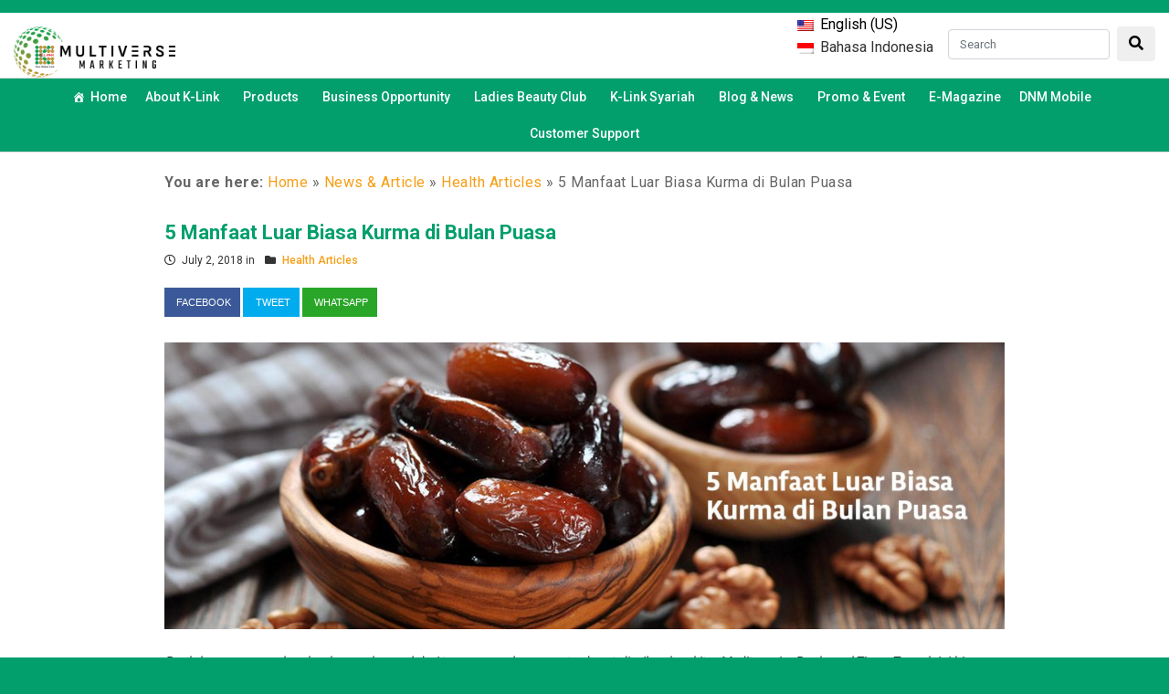

--- FILE ---
content_type: text/html; charset=UTF-8
request_url: https://k-link.co.id/5-manfaat-luar-biasa-kurma-di-bulan-puasa/
body_size: 24517
content:
<!DOCTYPE html>
<html lang="en-us">
<head>
	<meta charset="UTF-8">
	<meta name="viewport" content="width=device-width, initial-scale=1.0, maximum-scale=1.0, user-scalable=no">
	<title>5 Manfaat Luar Biasa Kurma di Bulan Puasa</title>
	<link rel="profile" href="http://gmpg.org/xfn/11">
	<link rel="pingback" href="https://k-link.co.id/xmlrpc.php">
        <meta charset="UTF-8">
	<link rel="icon" href="https://k-link.co.id/wp-content/themes/k-link-wordpress-theme/image/logo-favicon.png">
	
	<!-- Global site tag (gtag.js) - Google Analytics -->
	<script async src="https://www.googletagmanager.com/gtag/js?id=UA-107658937-15"></script>
	<script>
		window.dataLayer = window.dataLayer || [];
		function gtag(){dataLayer.push(arguments);}
		gtag('js', new Date());

		gtag('config', 'UA-107658937-15');
	</script>
	
	<!-- WP HEAD -->
	<meta name='robots' content='index, follow, max-image-preview:large, max-snippet:-1, max-video-preview:-1' />
	<style>img:is([sizes="auto" i], [sizes^="auto," i]) { contain-intrinsic-size: 3000px 1500px }</style>
	<meta name="dlm-version" content="5.1.6">
<!-- Google Tag Manager for WordPress by gtm4wp.com -->
<script data-cfasync="false" data-pagespeed-no-defer>
	var gtm4wp_datalayer_name = "dataLayer";
	var dataLayer = dataLayer || [];
</script>
<!-- End Google Tag Manager for WordPress by gtm4wp.com -->
	<!-- This site is optimized with the Yoast SEO plugin v26.6 - https://yoast.com/wordpress/plugins/seo/ -->
	<meta name="description" content="Kurma memiliki beberapa kandungan seperti vitamin, zat besi dan juga kalsium. Untuk itu, buah ini cocok dikonsumsi pada saat berbuka puasa agar kesehatan tubuh tetap terjaga selama berpuasa." />
	<link rel="canonical" href="https://k-link.co.id/5-manfaat-luar-biasa-kurma-di-bulan-puasa/" />
	<meta property="og:locale" content="en_US" />
	<meta property="og:locale:alternate" content="id_ID" />
	<meta property="og:type" content="article" />
	<meta property="og:title" content="5 Manfaat Luar Biasa Kurma di Bulan Puasa" />
	<meta property="og:description" content="Kurma memiliki beberapa kandungan seperti vitamin, zat besi dan juga kalsium. Untuk itu, buah ini cocok dikonsumsi pada saat berbuka puasa agar kesehatan tubuh tetap terjaga selama berpuasa." />
	<meta property="og:url" content="https://k-link.co.id/5-manfaat-luar-biasa-kurma-di-bulan-puasa/" />
	<meta property="og:site_name" content="K-Link Nusantara" />
	<meta property="article:publisher" content="https://www.facebook.com/OfficialKlink/" />
	<meta property="article:published_time" content="2018-07-02T03:50:48+00:00" />
	<meta property="article:modified_time" content="2019-12-02T07:06:54+00:00" />
	<meta property="og:image" content="https://media.k-link.us/k-link/image/2020/09/5-Manfaat-Luar-Biasa-Kurma-di-Bulan-Puasa.jpg" />
	<meta property="og:image:width" content="1000" />
	<meta property="og:image:height" content="341" />
	<meta property="og:image:type" content="image/jpeg" />
	<meta name="author" content="hartanto" />
	<meta name="twitter:card" content="summary_large_image" />
	<meta name="twitter:image" content="https://media.k-link.us/k-link/image/2020/09/5-Manfaat-Luar-Biasa-Kurma-di-Bulan-Puasa.jpg" />
	<meta name="twitter:creator" content="@official_klink" />
	<meta name="twitter:site" content="@official_klink" />
	<meta name="twitter:label1" content="Written by" />
	<meta name="twitter:data1" content="hartanto" />
	<meta name="twitter:label2" content="Est. reading time" />
	<meta name="twitter:data2" content="4 minutes" />
	<script type="application/ld+json" class="yoast-schema-graph">{"@context":"https://schema.org","@graph":[{"@type":"WebPage","@id":"https://k-link.co.id/id/5-manfaat-luar-biasa-kurma-di-bulan-puasa/","url":"https://k-link.co.id/id/5-manfaat-luar-biasa-kurma-di-bulan-puasa/","name":"5 Manfaat Luar Biasa Kurma di Bulan Puasa","isPartOf":{"@id":"https://k-link.co.id/#website"},"primaryImageOfPage":{"@id":"https://k-link.co.id/id/5-manfaat-luar-biasa-kurma-di-bulan-puasa/#primaryimage"},"image":{"@id":"https://k-link.co.id/id/5-manfaat-luar-biasa-kurma-di-bulan-puasa/#primaryimage"},"thumbnailUrl":"https://media.k-link.us/k-link/image/2020/09/5-Manfaat-Luar-Biasa-Kurma-di-Bulan-Puasa.jpg","datePublished":"2018-07-02T03:50:48+00:00","dateModified":"2019-12-02T07:06:54+00:00","author":{"@id":"https://k-link.co.id/#/schema/person/ee82d43ebaa9e8e86c024e4a5fee29be"},"description":"Kurma memiliki beberapa kandungan seperti vitamin, zat besi dan juga kalsium. Untuk itu, buah ini cocok dikonsumsi pada saat berbuka puasa agar kesehatan tubuh tetap terjaga selama berpuasa.","breadcrumb":{"@id":"https://k-link.co.id/id/5-manfaat-luar-biasa-kurma-di-bulan-puasa/#breadcrumb"},"inLanguage":"en-us","potentialAction":[{"@type":"ReadAction","target":["https://k-link.co.id/id/5-manfaat-luar-biasa-kurma-di-bulan-puasa/"]}]},{"@type":"ImageObject","inLanguage":"en-us","@id":"https://k-link.co.id/id/5-manfaat-luar-biasa-kurma-di-bulan-puasa/#primaryimage","url":"https://media.k-link.us/k-link/image/2020/09/5-Manfaat-Luar-Biasa-Kurma-di-Bulan-Puasa.jpg","contentUrl":"https://media.k-link.us/k-link/image/2020/09/5-Manfaat-Luar-Biasa-Kurma-di-Bulan-Puasa.jpg","width":1000,"height":341},{"@type":"BreadcrumbList","@id":"https://k-link.co.id/id/5-manfaat-luar-biasa-kurma-di-bulan-puasa/#breadcrumb","itemListElement":[{"@type":"ListItem","position":1,"name":"Home","item":"https://k-link.co.id/"},{"@type":"ListItem","position":2,"name":"News & Article","item":"https://k-link.co.id/category/news-article/"},{"@type":"ListItem","position":3,"name":"Health Articles","item":"https://k-link.co.id/category/news-article/health-articles/"},{"@type":"ListItem","position":4,"name":"5 Manfaat Luar Biasa Kurma di Bulan Puasa"}]},{"@type":"WebSite","@id":"https://k-link.co.id/#website","url":"https://k-link.co.id/","name":"K-Link Nusantara","description":"Digital Network Marketing Berbasis Syariah & Terbesar di Indonesia","alternateName":"K-Link Nusantara","potentialAction":[{"@type":"SearchAction","target":{"@type":"EntryPoint","urlTemplate":"https://k-link.co.id/?s={search_term_string}"},"query-input":{"@type":"PropertyValueSpecification","valueRequired":true,"valueName":"search_term_string"}}],"inLanguage":"en-us"},{"@type":"Person","@id":"https://k-link.co.id/#/schema/person/ee82d43ebaa9e8e86c024e4a5fee29be","name":"hartanto","image":{"@type":"ImageObject","inLanguage":"en-us","@id":"https://k-link.co.id/#/schema/person/image/","url":"https://secure.gravatar.com/avatar/0fa0f6e1f7c5a3dcd4e312e3b68f78133e7fd8efaae7ed65e46db43c794d4988?s=96&d=wavatar&r=g","contentUrl":"https://secure.gravatar.com/avatar/0fa0f6e1f7c5a3dcd4e312e3b68f78133e7fd8efaae7ed65e46db43c794d4988?s=96&d=wavatar&r=g","caption":"hartanto"},"url":"https://k-link.co.id/author/hartanto/"}]}</script>
	<!-- / Yoast SEO plugin. -->


<link rel='dns-prefetch' href='//k-link.co.id' />
<link rel='dns-prefetch' href='//cdnjs.cloudflare.com' />
<link rel='dns-prefetch' href='//maxcdn.bootstrapcdn.com' />
<link rel='dns-prefetch' href='//fonts.googleapis.com' />
<link rel="alternate" type="application/rss+xml" title="K-Link Nusantara &raquo; Feed" href="https://k-link.co.id/feed/" />
<link rel="alternate" type="application/rss+xml" title="K-Link Nusantara &raquo; Comments Feed" href="https://k-link.co.id/comments/feed/" />
<link rel="alternate" type="application/rss+xml" title="K-Link Nusantara &raquo; 5 Manfaat Luar Biasa Kurma di Bulan Puasa Comments Feed" href="https://k-link.co.id/5-manfaat-luar-biasa-kurma-di-bulan-puasa/feed/" />
<script type="text/javascript">
/* <![CDATA[ */
window._wpemojiSettings = {"baseUrl":"https:\/\/s.w.org\/images\/core\/emoji\/16.0.1\/72x72\/","ext":".png","svgUrl":"https:\/\/s.w.org\/images\/core\/emoji\/16.0.1\/svg\/","svgExt":".svg","source":{"concatemoji":"https:\/\/k-link.co.id\/wp-includes\/js\/wp-emoji-release.min.js?ver=6.8.2"}};
/*! This file is auto-generated */
!function(s,n){var o,i,e;function c(e){try{var t={supportTests:e,timestamp:(new Date).valueOf()};sessionStorage.setItem(o,JSON.stringify(t))}catch(e){}}function p(e,t,n){e.clearRect(0,0,e.canvas.width,e.canvas.height),e.fillText(t,0,0);var t=new Uint32Array(e.getImageData(0,0,e.canvas.width,e.canvas.height).data),a=(e.clearRect(0,0,e.canvas.width,e.canvas.height),e.fillText(n,0,0),new Uint32Array(e.getImageData(0,0,e.canvas.width,e.canvas.height).data));return t.every(function(e,t){return e===a[t]})}function u(e,t){e.clearRect(0,0,e.canvas.width,e.canvas.height),e.fillText(t,0,0);for(var n=e.getImageData(16,16,1,1),a=0;a<n.data.length;a++)if(0!==n.data[a])return!1;return!0}function f(e,t,n,a){switch(t){case"flag":return n(e,"\ud83c\udff3\ufe0f\u200d\u26a7\ufe0f","\ud83c\udff3\ufe0f\u200b\u26a7\ufe0f")?!1:!n(e,"\ud83c\udde8\ud83c\uddf6","\ud83c\udde8\u200b\ud83c\uddf6")&&!n(e,"\ud83c\udff4\udb40\udc67\udb40\udc62\udb40\udc65\udb40\udc6e\udb40\udc67\udb40\udc7f","\ud83c\udff4\u200b\udb40\udc67\u200b\udb40\udc62\u200b\udb40\udc65\u200b\udb40\udc6e\u200b\udb40\udc67\u200b\udb40\udc7f");case"emoji":return!a(e,"\ud83e\udedf")}return!1}function g(e,t,n,a){var r="undefined"!=typeof WorkerGlobalScope&&self instanceof WorkerGlobalScope?new OffscreenCanvas(300,150):s.createElement("canvas"),o=r.getContext("2d",{willReadFrequently:!0}),i=(o.textBaseline="top",o.font="600 32px Arial",{});return e.forEach(function(e){i[e]=t(o,e,n,a)}),i}function t(e){var t=s.createElement("script");t.src=e,t.defer=!0,s.head.appendChild(t)}"undefined"!=typeof Promise&&(o="wpEmojiSettingsSupports",i=["flag","emoji"],n.supports={everything:!0,everythingExceptFlag:!0},e=new Promise(function(e){s.addEventListener("DOMContentLoaded",e,{once:!0})}),new Promise(function(t){var n=function(){try{var e=JSON.parse(sessionStorage.getItem(o));if("object"==typeof e&&"number"==typeof e.timestamp&&(new Date).valueOf()<e.timestamp+604800&&"object"==typeof e.supportTests)return e.supportTests}catch(e){}return null}();if(!n){if("undefined"!=typeof Worker&&"undefined"!=typeof OffscreenCanvas&&"undefined"!=typeof URL&&URL.createObjectURL&&"undefined"!=typeof Blob)try{var e="postMessage("+g.toString()+"("+[JSON.stringify(i),f.toString(),p.toString(),u.toString()].join(",")+"));",a=new Blob([e],{type:"text/javascript"}),r=new Worker(URL.createObjectURL(a),{name:"wpTestEmojiSupports"});return void(r.onmessage=function(e){c(n=e.data),r.terminate(),t(n)})}catch(e){}c(n=g(i,f,p,u))}t(n)}).then(function(e){for(var t in e)n.supports[t]=e[t],n.supports.everything=n.supports.everything&&n.supports[t],"flag"!==t&&(n.supports.everythingExceptFlag=n.supports.everythingExceptFlag&&n.supports[t]);n.supports.everythingExceptFlag=n.supports.everythingExceptFlag&&!n.supports.flag,n.DOMReady=!1,n.readyCallback=function(){n.DOMReady=!0}}).then(function(){return e}).then(function(){var e;n.supports.everything||(n.readyCallback(),(e=n.source||{}).concatemoji?t(e.concatemoji):e.wpemoji&&e.twemoji&&(t(e.twemoji),t(e.wpemoji)))}))}((window,document),window._wpemojiSettings);
/* ]]> */
</script>
<style id='wp-emoji-styles-inline-css' type='text/css'>

	img.wp-smiley, img.emoji {
		display: inline !important;
		border: none !important;
		box-shadow: none !important;
		height: 1em !important;
		width: 1em !important;
		margin: 0 0.07em !important;
		vertical-align: -0.1em !important;
		background: none !important;
		padding: 0 !important;
	}
</style>
<link rel='stylesheet' id='wp-block-library-css' href='https://k-link.co.id/wp-includes/css/dist/block-library/style.min.css?ver=6.8.2' type='text/css' media='all' />
<style id='classic-theme-styles-inline-css' type='text/css'>
/*! This file is auto-generated */
.wp-block-button__link{color:#fff;background-color:#32373c;border-radius:9999px;box-shadow:none;text-decoration:none;padding:calc(.667em + 2px) calc(1.333em + 2px);font-size:1.125em}.wp-block-file__button{background:#32373c;color:#fff;text-decoration:none}
</style>
<link rel='stylesheet' id='wp-components-css' href='https://k-link.co.id/wp-includes/css/dist/components/style.min.css?ver=6.8.2' type='text/css' media='all' />
<link rel='stylesheet' id='wp-preferences-css' href='https://k-link.co.id/wp-includes/css/dist/preferences/style.min.css?ver=6.8.2' type='text/css' media='all' />
<link rel='stylesheet' id='wp-block-editor-css' href='https://k-link.co.id/wp-includes/css/dist/block-editor/style.min.css?ver=6.8.2' type='text/css' media='all' />
<link rel='stylesheet' id='popup-maker-block-library-style-css' href='https://k-link.co.id/wp-content/plugins/popup-maker/dist/packages/block-library-style.css?ver=dbea705cfafe089d65f1' type='text/css' media='all' />
<style id='global-styles-inline-css' type='text/css'>
:root{--wp--preset--aspect-ratio--square: 1;--wp--preset--aspect-ratio--4-3: 4/3;--wp--preset--aspect-ratio--3-4: 3/4;--wp--preset--aspect-ratio--3-2: 3/2;--wp--preset--aspect-ratio--2-3: 2/3;--wp--preset--aspect-ratio--16-9: 16/9;--wp--preset--aspect-ratio--9-16: 9/16;--wp--preset--color--black: #000000;--wp--preset--color--cyan-bluish-gray: #abb8c3;--wp--preset--color--white: #ffffff;--wp--preset--color--pale-pink: #f78da7;--wp--preset--color--vivid-red: #cf2e2e;--wp--preset--color--luminous-vivid-orange: #ff6900;--wp--preset--color--luminous-vivid-amber: #fcb900;--wp--preset--color--light-green-cyan: #7bdcb5;--wp--preset--color--vivid-green-cyan: #00d084;--wp--preset--color--pale-cyan-blue: #8ed1fc;--wp--preset--color--vivid-cyan-blue: #0693e3;--wp--preset--color--vivid-purple: #9b51e0;--wp--preset--gradient--vivid-cyan-blue-to-vivid-purple: linear-gradient(135deg,rgba(6,147,227,1) 0%,rgb(155,81,224) 100%);--wp--preset--gradient--light-green-cyan-to-vivid-green-cyan: linear-gradient(135deg,rgb(122,220,180) 0%,rgb(0,208,130) 100%);--wp--preset--gradient--luminous-vivid-amber-to-luminous-vivid-orange: linear-gradient(135deg,rgba(252,185,0,1) 0%,rgba(255,105,0,1) 100%);--wp--preset--gradient--luminous-vivid-orange-to-vivid-red: linear-gradient(135deg,rgba(255,105,0,1) 0%,rgb(207,46,46) 100%);--wp--preset--gradient--very-light-gray-to-cyan-bluish-gray: linear-gradient(135deg,rgb(238,238,238) 0%,rgb(169,184,195) 100%);--wp--preset--gradient--cool-to-warm-spectrum: linear-gradient(135deg,rgb(74,234,220) 0%,rgb(151,120,209) 20%,rgb(207,42,186) 40%,rgb(238,44,130) 60%,rgb(251,105,98) 80%,rgb(254,248,76) 100%);--wp--preset--gradient--blush-light-purple: linear-gradient(135deg,rgb(255,206,236) 0%,rgb(152,150,240) 100%);--wp--preset--gradient--blush-bordeaux: linear-gradient(135deg,rgb(254,205,165) 0%,rgb(254,45,45) 50%,rgb(107,0,62) 100%);--wp--preset--gradient--luminous-dusk: linear-gradient(135deg,rgb(255,203,112) 0%,rgb(199,81,192) 50%,rgb(65,88,208) 100%);--wp--preset--gradient--pale-ocean: linear-gradient(135deg,rgb(255,245,203) 0%,rgb(182,227,212) 50%,rgb(51,167,181) 100%);--wp--preset--gradient--electric-grass: linear-gradient(135deg,rgb(202,248,128) 0%,rgb(113,206,126) 100%);--wp--preset--gradient--midnight: linear-gradient(135deg,rgb(2,3,129) 0%,rgb(40,116,252) 100%);--wp--preset--font-size--small: 13px;--wp--preset--font-size--medium: 20px;--wp--preset--font-size--large: 36px;--wp--preset--font-size--x-large: 42px;--wp--preset--spacing--20: 0.44rem;--wp--preset--spacing--30: 0.67rem;--wp--preset--spacing--40: 1rem;--wp--preset--spacing--50: 1.5rem;--wp--preset--spacing--60: 2.25rem;--wp--preset--spacing--70: 3.38rem;--wp--preset--spacing--80: 5.06rem;--wp--preset--shadow--natural: 6px 6px 9px rgba(0, 0, 0, 0.2);--wp--preset--shadow--deep: 12px 12px 50px rgba(0, 0, 0, 0.4);--wp--preset--shadow--sharp: 6px 6px 0px rgba(0, 0, 0, 0.2);--wp--preset--shadow--outlined: 6px 6px 0px -3px rgba(255, 255, 255, 1), 6px 6px rgba(0, 0, 0, 1);--wp--preset--shadow--crisp: 6px 6px 0px rgba(0, 0, 0, 1);}:where(.is-layout-flex){gap: 0.5em;}:where(.is-layout-grid){gap: 0.5em;}body .is-layout-flex{display: flex;}.is-layout-flex{flex-wrap: wrap;align-items: center;}.is-layout-flex > :is(*, div){margin: 0;}body .is-layout-grid{display: grid;}.is-layout-grid > :is(*, div){margin: 0;}:where(.wp-block-columns.is-layout-flex){gap: 2em;}:where(.wp-block-columns.is-layout-grid){gap: 2em;}:where(.wp-block-post-template.is-layout-flex){gap: 1.25em;}:where(.wp-block-post-template.is-layout-grid){gap: 1.25em;}.has-black-color{color: var(--wp--preset--color--black) !important;}.has-cyan-bluish-gray-color{color: var(--wp--preset--color--cyan-bluish-gray) !important;}.has-white-color{color: var(--wp--preset--color--white) !important;}.has-pale-pink-color{color: var(--wp--preset--color--pale-pink) !important;}.has-vivid-red-color{color: var(--wp--preset--color--vivid-red) !important;}.has-luminous-vivid-orange-color{color: var(--wp--preset--color--luminous-vivid-orange) !important;}.has-luminous-vivid-amber-color{color: var(--wp--preset--color--luminous-vivid-amber) !important;}.has-light-green-cyan-color{color: var(--wp--preset--color--light-green-cyan) !important;}.has-vivid-green-cyan-color{color: var(--wp--preset--color--vivid-green-cyan) !important;}.has-pale-cyan-blue-color{color: var(--wp--preset--color--pale-cyan-blue) !important;}.has-vivid-cyan-blue-color{color: var(--wp--preset--color--vivid-cyan-blue) !important;}.has-vivid-purple-color{color: var(--wp--preset--color--vivid-purple) !important;}.has-black-background-color{background-color: var(--wp--preset--color--black) !important;}.has-cyan-bluish-gray-background-color{background-color: var(--wp--preset--color--cyan-bluish-gray) !important;}.has-white-background-color{background-color: var(--wp--preset--color--white) !important;}.has-pale-pink-background-color{background-color: var(--wp--preset--color--pale-pink) !important;}.has-vivid-red-background-color{background-color: var(--wp--preset--color--vivid-red) !important;}.has-luminous-vivid-orange-background-color{background-color: var(--wp--preset--color--luminous-vivid-orange) !important;}.has-luminous-vivid-amber-background-color{background-color: var(--wp--preset--color--luminous-vivid-amber) !important;}.has-light-green-cyan-background-color{background-color: var(--wp--preset--color--light-green-cyan) !important;}.has-vivid-green-cyan-background-color{background-color: var(--wp--preset--color--vivid-green-cyan) !important;}.has-pale-cyan-blue-background-color{background-color: var(--wp--preset--color--pale-cyan-blue) !important;}.has-vivid-cyan-blue-background-color{background-color: var(--wp--preset--color--vivid-cyan-blue) !important;}.has-vivid-purple-background-color{background-color: var(--wp--preset--color--vivid-purple) !important;}.has-black-border-color{border-color: var(--wp--preset--color--black) !important;}.has-cyan-bluish-gray-border-color{border-color: var(--wp--preset--color--cyan-bluish-gray) !important;}.has-white-border-color{border-color: var(--wp--preset--color--white) !important;}.has-pale-pink-border-color{border-color: var(--wp--preset--color--pale-pink) !important;}.has-vivid-red-border-color{border-color: var(--wp--preset--color--vivid-red) !important;}.has-luminous-vivid-orange-border-color{border-color: var(--wp--preset--color--luminous-vivid-orange) !important;}.has-luminous-vivid-amber-border-color{border-color: var(--wp--preset--color--luminous-vivid-amber) !important;}.has-light-green-cyan-border-color{border-color: var(--wp--preset--color--light-green-cyan) !important;}.has-vivid-green-cyan-border-color{border-color: var(--wp--preset--color--vivid-green-cyan) !important;}.has-pale-cyan-blue-border-color{border-color: var(--wp--preset--color--pale-cyan-blue) !important;}.has-vivid-cyan-blue-border-color{border-color: var(--wp--preset--color--vivid-cyan-blue) !important;}.has-vivid-purple-border-color{border-color: var(--wp--preset--color--vivid-purple) !important;}.has-vivid-cyan-blue-to-vivid-purple-gradient-background{background: var(--wp--preset--gradient--vivid-cyan-blue-to-vivid-purple) !important;}.has-light-green-cyan-to-vivid-green-cyan-gradient-background{background: var(--wp--preset--gradient--light-green-cyan-to-vivid-green-cyan) !important;}.has-luminous-vivid-amber-to-luminous-vivid-orange-gradient-background{background: var(--wp--preset--gradient--luminous-vivid-amber-to-luminous-vivid-orange) !important;}.has-luminous-vivid-orange-to-vivid-red-gradient-background{background: var(--wp--preset--gradient--luminous-vivid-orange-to-vivid-red) !important;}.has-very-light-gray-to-cyan-bluish-gray-gradient-background{background: var(--wp--preset--gradient--very-light-gray-to-cyan-bluish-gray) !important;}.has-cool-to-warm-spectrum-gradient-background{background: var(--wp--preset--gradient--cool-to-warm-spectrum) !important;}.has-blush-light-purple-gradient-background{background: var(--wp--preset--gradient--blush-light-purple) !important;}.has-blush-bordeaux-gradient-background{background: var(--wp--preset--gradient--blush-bordeaux) !important;}.has-luminous-dusk-gradient-background{background: var(--wp--preset--gradient--luminous-dusk) !important;}.has-pale-ocean-gradient-background{background: var(--wp--preset--gradient--pale-ocean) !important;}.has-electric-grass-gradient-background{background: var(--wp--preset--gradient--electric-grass) !important;}.has-midnight-gradient-background{background: var(--wp--preset--gradient--midnight) !important;}.has-small-font-size{font-size: var(--wp--preset--font-size--small) !important;}.has-medium-font-size{font-size: var(--wp--preset--font-size--medium) !important;}.has-large-font-size{font-size: var(--wp--preset--font-size--large) !important;}.has-x-large-font-size{font-size: var(--wp--preset--font-size--x-large) !important;}
:where(.wp-block-post-template.is-layout-flex){gap: 1.25em;}:where(.wp-block-post-template.is-layout-grid){gap: 1.25em;}
:where(.wp-block-columns.is-layout-flex){gap: 2em;}:where(.wp-block-columns.is-layout-grid){gap: 2em;}
:root :where(.wp-block-pullquote){font-size: 1.5em;line-height: 1.6;}
</style>
<link rel='stylesheet' id='wpm-main-css' href='//k-link.co.id/wp-content/plugins/wp-multilang/assets/styles/main.min.css?ver=2.4.24' type='text/css' media='all' />
<link rel='stylesheet' id='megamenu-css' href='https://k-link.co.id/wp-content/uploads/maxmegamenu/style.css?ver=524991' type='text/css' media='all' />
<link rel='stylesheet' id='dashicons-css' href='https://k-link.co.id/wp-includes/css/dashicons.min.css?ver=6.8.2' type='text/css' media='all' />
<link rel='stylesheet' id='aplikasiniaga-google-font-css' href='https://fonts.googleapis.com/css?family=Roboto+Slab%3A400%2C700&#038;ver=6.8.2' type='text/css' media='all' />
<link rel='stylesheet' id='aplikasiniaga-bootstrap-css' href='https://maxcdn.bootstrapcdn.com/bootstrap/4.0.0/css/bootstrap.min.css?ver=6.8.2' type='text/css' media='all' />
<link rel='stylesheet' id='aplikasiniaga-fontawesome-css' href='https://cdnjs.cloudflare.com/ajax/libs/font-awesome/5.15.4/css/all.min.css?ver=6.8.2' type='text/css' media='all' />
<link rel='stylesheet' id='aplikasiniaga-modal-video-css' href='https://k-link.co.id/wp-content/themes/k-link-wordpress-theme/css/modal-video.min.css?ver=6.8.2' type='text/css' media='all' />
<link rel='stylesheet' id='aplikasiniaga-language-switcher-css' href='https://k-link.co.id/wp-content/themes/k-link-wordpress-theme/css/language-switcher.css?ver=6.8.2' type='text/css' media='all' />
<link rel='stylesheet' id='aplikasiniaga-fa-animation-css' href='https://k-link.co.id/wp-content/themes/k-link-wordpress-theme/css/fa-animation.css?ver=6.8.2' type='text/css' media='all' />
<link rel='stylesheet' id='aplikasiniaga-jssocial-css' href='https://k-link.co.id/wp-content/themes/k-link-wordpress-theme/css/jssocials.css?ver=6.8.2' type='text/css' media='all' />
<link rel='stylesheet' id='aplikasiniaga-jssocial-flat-css' href='https://k-link.co.id/wp-content/themes/k-link-wordpress-theme/css/jssocials-theme-flat.css?ver=6.8.2' type='text/css' media='all' />
<link rel='stylesheet' id='aplikasiniaga-social-share-css' href='https://k-link.co.id/wp-content/themes/k-link-wordpress-theme/css/social-share.css?ver=6.8.2' type='text/css' media='all' />
<link rel='stylesheet' id='aplikasiniaga-to-top-css' href='https://k-link.co.id/wp-content/themes/k-link-wordpress-theme/css/to-top.css?ver=6.8.2' type='text/css' media='all' />
<link rel='stylesheet' id='aplikasiniaga-download-css' href='https://k-link.co.id/wp-content/themes/k-link-wordpress-theme/css/download.css?ver=6.8.2' type='text/css' media='all' />
<link rel='stylesheet' id='aplikasiniaga-datatables-css' href='https://k-link.co.id/wp-content/themes/k-link-wordpress-theme/css/datatables.css?ver=6.8.2' type='text/css' media='all' />
<link rel='stylesheet' id='aplikasiniaga-gallery-css' href='https://k-link.co.id/wp-content/themes/k-link-wordpress-theme/css/gallery.css?ver=6.8.2' type='text/css' media='all' />
<link rel='stylesheet' id='aplikasiniaga-k-link-css' href='https://k-link.co.id/wp-content/themes/k-link-wordpress-theme/css/k-link.css?ver=6.8.2' type='text/css' media='all' />
<link rel='stylesheet' id='aplikasiniaga-k-linkv1-css' href='https://k-link.co.id/wp-content/themes/k-link-wordpress-theme/css/k-linkv1.css?ver=6.8.2' type='text/css' media='all' />
<link rel='stylesheet' id='aplikasiniaga-k-link-produk-terlaris-css' href='https://k-link.co.id/wp-content/themes/k-link-wordpress-theme/css/k-link-produk-terlaris.css?ver=6.8.2' type='text/css' media='all' />
<link rel='stylesheet' id='aplikasiniaga-k-link-archive-css' href='https://k-link.co.id/wp-content/themes/k-link-wordpress-theme/css/k-link-archive.css?ver=6.8.2' type='text/css' media='all' />
<link rel='stylesheet' id='aplikasiniaga-k-link-page-css' href='https://k-link.co.id/wp-content/themes/k-link-wordpress-theme/css/k-link-page.css?ver=6.8.2' type='text/css' media='all' />
<link rel='stylesheet' id='aplikasiniaga-k-link-image-css' href='https://k-link.co.id/wp-content/themes/k-link-wordpress-theme/css/k-link-image.css?ver=6.8.2' type='text/css' media='all' />
<link rel='stylesheet' id='aplikasiniaga-k-link-faq-css' href='https://k-link.co.id/wp-content/themes/k-link-wordpress-theme/css/k-link-faq.css?ver=6.8.2' type='text/css' media='all' />
<link rel='stylesheet' id='aplikasiniaga-k-link-search-css' href='https://k-link.co.id/wp-content/themes/k-link-wordpress-theme/css/k-link-search.css?ver=6.8.2' type='text/css' media='all' />
<link rel='stylesheet' id='aplikasiniaga-k-link-branch-css' href='https://k-link.co.id/wp-content/themes/k-link-wordpress-theme/css/k-link-branch.css?ver=6.8.2' type='text/css' media='all' />
<link rel='stylesheet' id='aplikasiniaga-k-link-success-stories-css' href='https://k-link.co.id/wp-content/themes/k-link-wordpress-theme/css/k-link-success-stories.css?ver=6.8.2' type='text/css' media='all' />
<link rel='stylesheet' id='aplikasiniaga-k-link-royal-crown-css' href='https://k-link.co.id/wp-content/themes/k-link-wordpress-theme/css/k-link-royal-crown.css?ver=6.8.2' type='text/css' media='all' />
<link rel='stylesheet' id='aplikasiniaga-responsive-css' href='https://k-link.co.id/wp-content/themes/k-link-wordpress-theme/css/responsive.css?ver=6.8.2' type='text/css' media='all' />
<link rel='stylesheet' id='dflip-style-css' href='https://k-link.co.id/wp-content/plugins/3d-flipbook-dflip-lite/assets/css/dflip.min.css?ver=2.4.20' type='text/css' media='all' />
<script type="text/javascript" src="https://k-link.co.id/wp-includes/js/jquery/jquery.min.js?ver=3.7.1" id="jquery-core-js"></script>
<script type="text/javascript" src="https://k-link.co.id/wp-includes/js/jquery/jquery-migrate.min.js?ver=3.4.1" id="jquery-migrate-js"></script>
<script type="text/javascript" src="https://k-link.co.id/wp-content/themes/k-link-wordpress-theme/script/jquery-2.2.3.min.js?ver=6.8.2" id="aplikasiniaga-jquery-js"></script>
<script type="text/javascript" src="https://k-link.co.id/wp-content/themes/k-link-wordpress-theme/script/html5.js?ver=6.8.2" id="aplikasiniaga-html5-js"></script>
<script type="text/javascript" src="https://cdnjs.cloudflare.com/ajax/libs/popper.js/1.12.9/umd/popper.min.js?ver=6.8.2" id="aplikasiniaga-popper-js"></script>
<script type="text/javascript" src="https://maxcdn.bootstrapcdn.com/bootstrap/4.0.0/js/bootstrap.min.js?ver=6.8.2" id="aplikasiniaga-bootstrap-js"></script>
<script type="text/javascript" src="https://k-link.co.id/wp-content/themes/k-link-wordpress-theme/script/skip-link-focus-fix.js?ver=6.8.2" id="aplikasiniaga-skip-link-focus-fix-js"></script>
<script type="text/javascript" src="https://k-link.co.id/wp-content/themes/k-link-wordpress-theme/script/theme-script.js?ver=6.8.2" id="aplikasiniaga-theme-script-js"></script>
<script type="text/javascript" src="https://k-link.co.id/wp-content/themes/k-link-wordpress-theme/script/jssocials.min.js?ver=6.8.2" id="aplikasiniaga-jssocial-js"></script>
<script type="text/javascript" src="https://k-link.co.id/wp-content/themes/k-link-wordpress-theme/script/to-top.js?ver=6.8.2" id="aplikasiniaga-to-top-js"></script>
<link rel="https://api.w.org/" href="https://k-link.co.id/wp-json/" /><link rel="alternate" title="JSON" type="application/json" href="https://k-link.co.id/wp-json/wp/v2/posts/9786" /><link rel="EditURI" type="application/rsd+xml" title="RSD" href="https://k-link.co.id/xmlrpc.php?rsd" />
<meta name="generator" content="WordPress 6.8.2" />
<link rel='shortlink' href='https://k-link.co.id/?p=9786' />
<link rel="alternate" title="oEmbed (JSON)" type="application/json+oembed" href="https://k-link.co.id/wp-json/oembed/1.0/embed?url=https%3A%2F%2Fk-link.co.id%2F5-manfaat-luar-biasa-kurma-di-bulan-puasa%2F" />
<link rel="alternate" title="oEmbed (XML)" type="text/xml+oembed" href="https://k-link.co.id/wp-json/oembed/1.0/embed?url=https%3A%2F%2Fk-link.co.id%2F5-manfaat-luar-biasa-kurma-di-bulan-puasa%2F&#038;format=xml" />
<link rel="alternate" hreflang="x-default" href="https://k-link.co.id/5-manfaat-luar-biasa-kurma-di-bulan-puasa/"/>
<link rel="alternate" hreflang="en-us" href="https://k-link.co.id/5-manfaat-luar-biasa-kurma-di-bulan-puasa/"/>
<link rel="alternate" hreflang="id-id" href="https://k-link.co.id/id/5-manfaat-luar-biasa-kurma-di-bulan-puasa/"/>

<!-- Google Tag Manager for WordPress by gtm4wp.com -->
<!-- GTM Container placement set to footer -->
<script data-cfasync="false" data-pagespeed-no-defer type="text/javascript">
	var dataLayer_content = {"pagePostType":"post","pagePostType2":"single-post","pageCategory":["health-articles"],"pageAttributes":["kurma","puasa","sehat"],"pagePostAuthor":"hartanto"};
	dataLayer.push( dataLayer_content );
</script>
<script data-cfasync="false" data-pagespeed-no-defer type="text/javascript">
(function(w,d,s,l,i){w[l]=w[l]||[];w[l].push({'gtm.start':
new Date().getTime(),event:'gtm.js'});var f=d.getElementsByTagName(s)[0],
j=d.createElement(s),dl=l!='dataLayer'?'&l='+l:'';j.async=true;j.src=
'//www.googletagmanager.com/gtm.js?id='+i+dl;f.parentNode.insertBefore(j,f);
})(window,document,'script','dataLayer','GTM-539H9FC');
</script>
<!-- End Google Tag Manager for WordPress by gtm4wp.com --><meta name="generator" content="Elementor 3.34.0; features: additional_custom_breakpoints; settings: css_print_method-external, google_font-enabled, font_display-auto">
			<style>
				.e-con.e-parent:nth-of-type(n+4):not(.e-lazyloaded):not(.e-no-lazyload),
				.e-con.e-parent:nth-of-type(n+4):not(.e-lazyloaded):not(.e-no-lazyload) * {
					background-image: none !important;
				}
				@media screen and (max-height: 1024px) {
					.e-con.e-parent:nth-of-type(n+3):not(.e-lazyloaded):not(.e-no-lazyload),
					.e-con.e-parent:nth-of-type(n+3):not(.e-lazyloaded):not(.e-no-lazyload) * {
						background-image: none !important;
					}
				}
				@media screen and (max-height: 640px) {
					.e-con.e-parent:nth-of-type(n+2):not(.e-lazyloaded):not(.e-no-lazyload),
					.e-con.e-parent:nth-of-type(n+2):not(.e-lazyloaded):not(.e-no-lazyload) * {
						background-image: none !important;
					}
				}
			</style>
			<link rel="icon" href="https://media.k-link.us/k-link/image/2023/08/cropped-multiverse1-1-32x32.png" sizes="32x32" />
<link rel="icon" href="https://media.k-link.us/k-link/image/2023/08/cropped-multiverse1-1-192x192.png" sizes="192x192" />
<link rel="apple-touch-icon" href="https://media.k-link.us/k-link/image/2023/08/cropped-multiverse1-1-180x180.png" />
<meta name="msapplication-TileImage" content="https://media.k-link.us/k-link/image/2023/08/cropped-multiverse1-1-270x270.png" />
		<style type="text/css" id="wp-custom-css">
			/** Submenu **/
ul#menu-main-navigation-dnm-mobile ul{
	padding-left:20px;
}

/** Top Menu Color **/
 ul#mega-menu-top-navigation.mega-menu.max-mega-menu.mega-menu-horizontal {
	background-color: rgb(2,159,109) !important;
}
ul#mega-menu-top-navigation li a {
	color: rgb(255,255,255) !important;
}
/** Start Envato Elements CSS: Business Coach (65-3-2b72c82c903c8e46932615136ba35dc1) **/

/* Kit 62 Custom Styling - use with the Advanced options of the element it affects */

/* Fancy Titles */
.envato-kit-62-ttl-mixed .elementor-heading-title b {
    color: #46eeaa;
    font-weight: bold;
}

.envato-kit-62-ttl-mixed .elementor-heading-title i {
    font-weight: normal;
    text-transform: lowercase;
    font-family: "Lora", Sans-serif;
    font-style: italic;
}

/* Subtitles */
.envato-kit-62-ttl-green h6, .envato-kit-62-ttl-white h6 {
    position: relative;
    width: auto !important;
    display: inline-block !important;
}

.envato-kit-62-ttl-green h6:before, .envato-kit-62-ttl-white h6:before {
    position: absolute;
    content: '';
    top: 0;
    bottom: 0;
    margin: 13px auto 0 -65px;
    width: 40px;
    height: 2px;
}

.envato-kit-62-ttl-green h6:before {
    background-color: rgb(72, 207, 173);
}

.envato-kit-62-ttl-white h6:before {
    background-color: rgb(255, 255, 255);
}

/* Forms */
.envato-kit-62-form textarea, .envato-kit-62-form input, .envato-kit-62-form-transparent textarea, .envato-kit-62-form-transparent input {
    background: rgba(255, 255, 255, 0.3) !important;
    padding: 22px 35px !important;
    min-height: 100%;
}

.envato-kit-62-form input, .envato-kit-62-form-transparent input {
    height: 100% !important;
    min-height: 100% !important;
    vertical-align: middle;
}

.envato-kit-62-form-solid input, .envato-kit-62-form-solid textarea {
    padding: 22px 35px !important;
}

/* Oversize Images */
.envato-kit-62-oversize {
    width: 130%;
}

@media (max-width: 767px) {
    .envato-kit-62-oversize {
        width: 100%;
    }

}

.envato-kit-62-form-transparent button {
    background: none !important;
    height: 100%;
}

.envato-kit-62-btn-transparent .elementor-button {
    background: transparent !important;
}

/* Lists */
.envato-kit-62-list ul {
    padding-left: 20px;
}

.envato-kit-62-list ul li {
    position: relative;
    list-style-type: none;
    margin: 10px 0;
}

.envato-kit-62-list ul li:before {
    position: absolute;
    content: '';
    width: 6px;
    height: 6px;
    left: -20px;
    top: 13px;
    border-radius: 100%;
    background-color: #48cfad;
}

/* Image Buttons */
.envato-kit-62-img-btm .elementor-widget {
    position: static;
}

.envato-kit-62-img-btm .elementor-testimonial-image {
    position: absolute;
    bottom: -105px;
    left: 0;
    right: 0;
    margin: auto !important;
}

/* Transparent sections */
.envato-kit-62-bg-transparent h3 {
    position: absolute;
    bottom: 20px;
    left: 0;
    right: 0;
    padding: 15px 0 !important;
    background: rgba(82, 204, 173, 0.9);
}

/* Labels */
.envato-kit-62-label {
    position: absolute;
    top: 0;
    left: 0;
    z-index: 1;
    width: 90px;
    height: 90px;
    background: #48cfad;
}

.envato-kit-62-label strong {
    font-size: 34px;
}

.envato-kit-62-label p {
    margin: 0;
}

/* FAQ */
.envato-kit-62-faq .elementor-accordion-item {
    margin-bottom: 6px;
}

.envato-kit-62-faq .elementor-tab-title {
    position: relative;
}

.envato-kit-62-faq .elementor-accordion-icon-right {
    position: absolute;
    top: 0;
    right: 40px;
    bottom: 0;
    margin: auto;
    display: flex !important;
    align-items: center;
    align-content: flex-end;
    justify-content: flex-end;
}

/* Fancy Links */
.envato-kit-62-contact-link a {
    color: #747373;
}

/* Fixes */
.envato-kit-62-testimonials img {
    margin-top: 20px;
}

.envato-kit-62-form .elementor-message-success, .envato-kit-62-form-transparent .elementor-message-success, .envato-kit-62-form-solid .elementor-message-success {
    position: absolute;
    bottom: -10px;
    color: #fff;
    font-family: "Lora", sans-serif;
    font-size: 16px;
    left: 0;
    right: 0;
    text-align: center;
}

.envato-kit-62-form-solid .elementor-message-success {
    color: #747373;
}

@media (max-width: 374px) {
    .envato-kit-62-form .elementor-message-success, .envato-kit-62-form-transparent .elementor-message-success, .envato-kit-62-form-solid .elementor-message-success {
        bottom: -20px;
    }
}

.envato-kit-62-video .elementor-custom-embed-image-overlay:before {
    content: '';
    position: absolute;
    width: 70px;
    height: 70px;
    top: 0;
    bottom: 0;
    right: 0;
    left: 0;
    margin: auto;
    background-color: #48cfad;
}

.envato-kit-62-video .elementor-custom-embed-image-overlay:after {
    content: '';
    position: absolute;
    top: 0;
    bottom: 0;
    left: 50%;
    margin: auto 0 auto -8px;
    border-width: 14px 20px;
    border-color: transparent transparent transparent #fff;
    border-style: solid;
    width: 10px;
    height: 10px;
}

/** End Envato Elements CSS: Business Coach (65-3-2b72c82c903c8e46932615136ba35dc1) **/



/** Start Envato Elements CSS: Stylist (119-3-070342786283eb2e6eebe7a0dd3c6262) **/

.envato-kit-116-slider .elementor-main-swiper .elementor-swiper-button-next{
	right: 60px;
}

.envato-kit-116-slider .elementor-main-swiper .elementor-swiper-button-prev{
	left: 60px;
}
.envato-kit-116-progress .elementor-progress-text, .envato-kit-116-progress .elementor-progress-percentage{
	text-transform: uppercase;
	font-family:  sans-serif;
	font-weight: 700;
	letter-spacing: 0.3em;
}
.envato-kit-116-progress .elementor-progress-wrapper, .envato-kit-116-progress .elementor-progress-bar{
	height: 23px;
	line-height: 26px;
}

.envato-kit-116-button{
	display: inline-block;
}

.envato-kit-116-form
.elementor-field-type-textarea.elementor-field-group.elementor-column.elementor-field-group-message{
	margin-bottom: 60px;
}
.envato-kit-116-form .elementor-field-type-textarea .elementor-field{
	min-height: 250px;
	padding-top: 16px;
}

.envato-kit-116-form .elementor-button{
	cursor: pointer;
}
.envato-kit-116-img-cursor a img:hover{
	cursor: crosshair !important;

}
.envato-kit-116-select .elementor-field-option{
	padding: 5px;
}
.envato-kit-116-select .elementor-field-option > label{
	opacity: .6
}

/** End Envato Elements CSS: Stylist (119-3-070342786283eb2e6eebe7a0dd3c6262) **/



/** Start Envato Elements CSS: Climate Change Awareness (173-3-54f484009dda9dbcb620f6c3b416fd95) **/

/* Makes fonts nice and smooth on all devices & browsers */
* { 
  -webkit-font-smoothing: antialiased;
}

/* Clients logo slider opacity */
.envato-kit-177-client-slider {
	opacity: .3;
}

/* Custom Embed Play Button */
.envato-kit-177-play-button .elementor-custom-embed-play,
.envato-kit-177-play-button-sm .elementor-custom-embed-play {
	    position: absolute;
    top: 50%;
    left: 50%;
    -webkit-transform: translateX(-50%) translateY(-50%);
    -ms-transform: translateX(-50%) translateY(-50%);
    transform: translateX(-50%) translateY(-50%);
    width: 100px;
    border-radius: 50%;
    height: 100px;
    border: 0;
    box-shadow: 0 0 0 15px rgba(255,255,255,.4);
	  -webkit-transition: .25s;
	  -moz-transition: .25s;
    transition: .25s;
    background: #fff;
}
.envato-kit-177-play-button .eicon-play,
.envato-kit-177-play-button-sm .eicon-play  {
	display: none;
}
.envato-kit-177-play-button .elementor-custom-embed-play:before, .envato-kit-177-play-button-sm .elementor-custom-embed-play:before {
    position: absolute;
    top: 50%;
    margin-top: -7px;
    left: 50%;
    margin-left: -4px;
    content: '';
    width: 0;
    height: 0;
    border-style: solid;
    border-width: 7px 0 7px 12px;
    border-color: transparent transparent transparent #000102;
}
.envato-kit-177-play-button:hover .elementor-custom-embed-play,
.envato-kit-177-play-button-sm:hover .elementor-custom-embed-play {
	    
    box-shadow: 0 0 0 10px rgba(255,255,255,.2);
}
.envato-kit-177-play-button-sm .elementor-custom-embed-play {
    width: 60px;
    height: 60px;
	box-shadow: 0 0 0 0px rgba(255,255,255,.2);
}
.envato-kit-177-play-button .elementor-custom-embed-play:before, .envato-kit-177-play-button-sm .elementor-custom-embed-play:before {
    margin-top: -5px;
    margin-left: -4px;
    border-width: 5px 0 5px 10px;
}


/** End Envato Elements CSS: Climate Change Awareness (173-3-54f484009dda9dbcb620f6c3b416fd95) **/



/** Start Envato Elements CSS: Blocks (105-3-0fb64e69c49a8e10692d28840c54ef95) **/

.envato-kit-102-phone-overlay {
	position: absolute !important;
	display: block !important;
	top: 0%;
	left: 0%;
	right: 0%;
	margin: auto;
	z-index: 1;
}

/** End Envato Elements CSS: Blocks (105-3-0fb64e69c49a8e10692d28840c54ef95) **/



/** Start Envato Elements CSS: Blocks (33-3-f2d4515681d0cdeb2a000d0405e47669) **/

.envato-kit-30-phone-overlay {
	position: absolute !important;
	display: block !important;
	top: 0%;
	left: 0%;
	right: 0%;
	margin: auto;
	z-index: 1;
}
.envato-kit-30-div-rotate{
	transform: rotate(90deg);
}

/** End Envato Elements CSS: Blocks (33-3-f2d4515681d0cdeb2a000d0405e47669) **/

		</style>
		<style type="text/css">/** Mega Menu CSS: fs **/</style>
</head>
<body class="wp-singular post-template-default single single-post postid-9786 single-format-standard wp-theme-k-link-wordpress-theme content-wrap language-en mega-menu-main-navigation mega-menu-top-navigation elementor-default elementor-kit-26501">
<div id="fb-root"></div>

<!-- TOP NAVIGATION -->
<div id="top-navigation">
	<div class="container">
			</div>
</div>

<!-- HEADER -->
<header id="header" class="clearfix">
	<div class="container-fluid mobile-padding-reset clearfix">
		
		<!-- LOGO-->
		<h1 id="logo-title" class="float-left">
			<a href="https://k-link.co.id/" title="K-Link Nusantara" rel="home">
				<img alt="K-Link Nusantara" src="https://k-link.co.id/wp-content/themes/k-link-wordpress-theme/image/multiverse1.png">
			</a>
		</h1>
		
		<!-- SEARCH -->
		<div id="search-form" class="float-right mobile-hide">
			<form class="form-inline" role="search" method="get" action="https://k-link.co.id/">
				<input class="form-control mr-sm-2" type="search" placeholder="Search" value="" name="s" aria-label="Search">
				<button class="btn my-2 my-sm-0" type="submit">
					<i class="fas fa-search"></i>
				</button>
			</form>
		</div>
		
		<!-- LANGUAGE SWITCHER -->
		<div id="language-switcher" class="float-right mr-3">
			<ul class="wpm-language-switcher wpm-switcher-list">
			<li class="wpm-item-language-en active">
							<span data-lang="en">
												<img src="https://k-link.co.id/wp-content/plugins/wp-multilang/flags/us.png" alt="English (US)">
													<span>English (US)</span>
											</span>
					</li>
			<li class="wpm-item-language-id">
							<a href="https://k-link.co.id/id/5-manfaat-luar-biasa-kurma-di-bulan-puasa/" data-lang="id">
												<img src="https://k-link.co.id/wp-content/plugins/wp-multilang/flags/id.png" alt="Bahasa Indonesia">
													<span>Bahasa Indonesia</span>
											</a>
					</li>
	</ul>
		</div>
	</div>
	
	<!-- MEGA MENU NAVIGATION-->
	<div id="mega-menu">

		<!-- SEARCH -->
		<div id="search-box">
			
			<!-- BUTTON TRIGGER MODAL -->
			<button type="button" data-toggle="modal" data-target="#myModal">
				<i class="fa fa-search" aria-hidden="true"></i>
			</button>
		</div>

		<div id="mega-menu-wrap-main-navigation" class="mega-menu-wrap"><div class="mega-menu-toggle"><div class="mega-toggle-blocks-left"></div><div class="mega-toggle-blocks-center"></div><div class="mega-toggle-blocks-right"><div class='mega-toggle-block mega-menu-toggle-block mega-toggle-block-1' id='mega-toggle-block-1' tabindex='0'><span class='mega-toggle-label' role='button' aria-expanded='false'><span class='mega-toggle-label-closed'>MENU</span><span class='mega-toggle-label-open'>MENU</span></span></div></div></div><ul id="mega-menu-main-navigation" class="mega-menu max-mega-menu mega-menu-horizontal mega-no-js" data-event="hover_intent" data-effect="fade_up" data-effect-speed="200" data-effect-mobile="disabled" data-effect-speed-mobile="0" data-mobile-force-width="false" data-second-click="go" data-document-click="collapse" data-vertical-behaviour="standard" data-breakpoint="600" data-unbind="true" data-mobile-state="collapse_all" data-mobile-direction="vertical" data-hover-intent-timeout="300" data-hover-intent-interval="100"><li class="mega-menu-item mega-menu-item-type-custom mega-menu-item-object-custom mega-menu-item-home mega-align-bottom-left mega-menu-flyout mega-has-icon mega-icon-left mega-menu-item-94" id="mega-menu-item-94"><a class="dashicons-admin-home mega-menu-link" href="https://k-link.co.id" tabindex="0">Home</a></li><li class="mega-menu-item mega-menu-item-type-post_type mega-menu-item-object-page mega-menu-item-has-children mega-menu-megamenu mega-menu-grid mega-align-bottom-left mega-menu-grid mega-disable-link mega-menu-item-66" id="mega-menu-item-66"><a class="mega-menu-link" tabindex="0" aria-expanded="false" role="button">About K-Link<span class="mega-indicator" aria-hidden="true"></span></a>
<ul class="mega-sub-menu" role='presentation'>
<li class="mega-menu-row" id="mega-menu-66-0">
	<ul class="mega-sub-menu" style='--columns:12' role='presentation'>
<li class="mega-menu-column mega-menu-columns-6-of-12" style="--columns:12; --span:6" id="mega-menu-66-0-0">
		<ul class="mega-sub-menu">
<li class="mega-menu-item mega-menu-item-type-widget widget_nav_menu mega-menu-item-nav_menu-6" id="mega-menu-item-nav_menu-6"><h4 class="mega-block-title">About K-Link</h4><div class="menu-main-navigation-about-k-link-container"><ul id="menu-main-navigation-about-k-link" class="menu"><li id="menu-item-4477" class="menu-item menu-item-type-post_type menu-item-object-page menu-item-4477"><a href="https://k-link.co.id/about-k-link/about-us/">About Us</a></li>
<li id="menu-item-4480" class="menu-item menu-item-type-post_type menu-item-object-page menu-item-4480"><a href="https://k-link.co.id/about-k-link/company-profile/">Company Profile</a></li>
<li id="menu-item-4479" class="menu-item menu-item-type-post_type menu-item-object-page menu-item-4479"><a href="https://k-link.co.id/about-k-link/board-of-directors/">Board of Directors</a></li>
<li id="menu-item-4483" class="menu-item menu-item-type-post_type menu-item-object-page menu-item-4483"><a href="https://k-link.co.id/about-k-link/president-director/">President Director</a></li>
<li id="menu-item-4484" class="menu-item menu-item-type-post_type menu-item-object-page menu-item-4484"><a href="https://k-link.co.id/about-k-link/vision-mission/">Vision &#038; Mission</a></li>
<li id="menu-item-4481" class="menu-item menu-item-type-post_type menu-item-object-page menu-item-4481"><a href="https://k-link.co.id/about-k-link/csr-k-link-care/">CSR K-Link Care</a></li>
<li id="menu-item-4478" class="menu-item menu-item-type-post_type menu-item-object-page menu-item-4478"><a href="https://k-link.co.id/about-k-link/around-the-world/">Around The World</a></li>
</ul></div></li>		</ul>
</li><li class="mega-menu-column mega-menu-columns-6-of-12" style="--columns:12; --span:6" id="mega-menu-66-0-1">
		<ul class="mega-sub-menu">
<li class="mega-menu-item mega-menu-item-type-widget widget_media_image mega-menu-item-media_image-2" id="mega-menu-item-media_image-2"><img fetchpriority="high" width="615" height="641" src="https://media.k-link.us/k-link/image/2020/09/Kenali-K-Link-Lebih-Dekat-4.jpg" class="image wp-image-14790 float-right attachment-full size-full" alt="" style="max-width: 100%; height: auto;" decoding="async" /></li>		</ul>
</li>	</ul>
</li></ul>
</li><li class="mega-menu-item mega-menu-item-type-taxonomy mega-menu-item-object-category mega-menu-item-has-children mega-menu-megamenu mega-menu-grid mega-align-bottom-left mega-menu-grid mega-disable-link mega-menu-item-749" id="mega-menu-item-749"><a class="mega-menu-link" tabindex="0" aria-expanded="false" role="button">Products<span class="mega-indicator" aria-hidden="true"></span></a>
<ul class="mega-sub-menu" role='presentation'>
<li class="mega-menu-row" id="mega-menu-749-0">
	<ul class="mega-sub-menu" style='--columns:12' role='presentation'>
<li class="mega-menu-column mega-menu-columns-6-of-12" style="--columns:12; --span:6" id="mega-menu-749-0-0">
		<ul class="mega-sub-menu">
<li class="mega-menu-item mega-menu-item-type-widget widget_nav_menu mega-menu-item-nav_menu-7" id="mega-menu-item-nav_menu-7"><h4 class="mega-block-title">Products</h4><div class="menu-main-navigation-products-container"><ul id="menu-main-navigation-products" class="menu"><li id="menu-item-5890" class="menu-item menu-item-type-taxonomy menu-item-object-product-category menu-item-5890"><a href="https://k-link.co.id/product-category/general/">General</a></li>
<li id="menu-item-5891" class="menu-item menu-item-type-taxonomy menu-item-object-product-category menu-item-5891"><a href="https://k-link.co.id/product-category/ladies/">Ladies</a></li>
<li id="menu-item-26256" class="menu-item menu-item-type-taxonomy menu-item-object-product-category menu-item-26256"><a href="https://k-link.co.id/product-category/youth/">Youth</a></li>
<li id="menu-item-31152" class="menu-item menu-item-type-custom menu-item-object-custom menu-item-31152"><a href="http://www.k-net.co.id/">K-NET Digital Store</a></li>
<li id="menu-item-39365" class="menu-item menu-item-type-custom menu-item-object-custom menu-item-39365"><a href="https://dnmmobile.com/">DNM Mobile</a></li>
</ul></div></li>		</ul>
</li><li class="mega-menu-column mega-menu-columns-6-of-12" style="--columns:12; --span:6" id="mega-menu-749-0-1">
		<ul class="mega-sub-menu">
<li class="mega-menu-item mega-menu-item-type-widget widget_media_image mega-menu-item-media_image-3" id="mega-menu-item-media_image-3"><img width="615" height="641" src="https://media.k-link.us/k-link/image/2020/09/sehat-bersama-k-link-indonesia.jpg" class="image wp-image-14791 float-right attachment-full size-full" alt="" style="max-width: 100%; height: auto;" decoding="async" /></li>		</ul>
</li>	</ul>
</li></ul>
</li><li class="mega-menu-item mega-menu-item-type-post_type mega-menu-item-object-page mega-menu-item-has-children mega-menu-megamenu mega-menu-grid mega-align-bottom-left mega-menu-grid mega-disable-link mega-menu-item-75" id="mega-menu-item-75"><a class="mega-menu-link" tabindex="0" aria-expanded="false" role="button">Business Opportunity<span class="mega-indicator" aria-hidden="true"></span></a>
<ul class="mega-sub-menu" role='presentation'>
<li class="mega-menu-row" id="mega-menu-75-0">
	<ul class="mega-sub-menu" style='--columns:12' role='presentation'>
<li class="mega-menu-column mega-menu-columns-6-of-12" style="--columns:12; --span:6" id="mega-menu-75-0-0">
		<ul class="mega-sub-menu">
<li class="mega-menu-item mega-menu-item-type-widget widget_nav_menu mega-menu-item-nav_menu-8" id="mega-menu-item-nav_menu-8"><h4 class="mega-block-title">Business Opportunity</h4><div class="menu-main-navigation-business-opportunity-container"><ul id="menu-main-navigation-business-opportunity" class="menu"><li id="menu-item-4609" class="menu-item menu-item-type-post_type menu-item-object-page menu-item-4609"><a href="https://k-link.co.id/business-opportunity/what-is-direct-selling/">What is Direct Selling?</a></li>
<li id="menu-item-4610" class="menu-item menu-item-type-post_type menu-item-object-page menu-item-4610"><a href="https://k-link.co.id/business-opportunity/why-choose-k-link/">Why Choose K-Link?</a></li>
<li id="menu-item-39386" class="menu-item menu-item-type-post_type menu-item-object-page menu-item-39386"><a href="https://k-link.co.id/business-opportunity/our-royal-crown-ambassadors/">Our Royal Crown Ambassadors</a></li>
<li id="menu-item-8535" class="menu-item menu-item-type-taxonomy menu-item-object-category menu-item-8535"><a href="https://k-link.co.id/category/success-stories/">Success Stories</a></li>
<li id="menu-item-4605" class="menu-item menu-item-type-post_type menu-item-object-page menu-item-4605"><a href="https://k-link.co.id/business-opportunity/bagaimana-cara-bergabung/">Bagaimana cara Bergabung ?</a></li>
<li id="menu-item-4607" class="menu-item menu-item-type-post_type menu-item-object-page menu-item-4607"><a href="https://k-link.co.id/business-opportunity/our-marketing-plan/">Our Marketing Plan</a></li>
<li id="menu-item-16674" class="menu-item menu-item-type-post_type menu-item-object-page menu-item-16674"><a href="https://k-link.co.id/business-opportunity/faq/">Frequently Asked Questions (FAQ)</a></li>
<li id="menu-item-41107" class="menu-item menu-item-type-post_type menu-item-object-page menu-item-41107"><a href="https://k-link.co.id/business-opportunity/menjadi-distribution-center/">Menjadi Distribution Center</a></li>
</ul></div></li>		</ul>
</li><li class="mega-menu-column mega-menu-columns-6-of-12" style="--columns:12; --span:6" id="mega-menu-75-0-1">
		<ul class="mega-sub-menu">
<li class="mega-menu-item mega-menu-item-type-widget widget_media_image mega-menu-item-media_image-4" id="mega-menu-item-media_image-4"><img width="615" height="720" src="https://media.k-link.us/k-link/image/2020/09/Sukes-Bersama-K-Link-Indonesia-1.jpg" class="image wp-image-14793 float-right attachment-full size-full" alt="" style="max-width: 100%; height: auto;" decoding="async" /></li>		</ul>
</li>	</ul>
</li></ul>
</li><li class="mega-menu-item mega-menu-item-type-post_type mega-menu-item-object-page mega-menu-item-has-children mega-menu-megamenu mega-menu-grid mega-align-bottom-left mega-menu-grid mega-disable-link mega-menu-item-84" id="mega-menu-item-84"><a class="mega-menu-link" tabindex="0" aria-expanded="false" role="button">Ladies Beauty Club<span class="mega-indicator" aria-hidden="true"></span></a>
<ul class="mega-sub-menu" role='presentation'>
<li class="mega-menu-row" id="mega-menu-84-0">
	<ul class="mega-sub-menu" style='--columns:12' role='presentation'>
<li class="mega-menu-column mega-menu-columns-6-of-12" style="--columns:12; --span:6" id="mega-menu-84-0-0">
		<ul class="mega-sub-menu">
<li class="mega-menu-item mega-menu-item-type-widget widget_nav_menu mega-menu-item-nav_menu-9" id="mega-menu-item-nav_menu-9"><h4 class="mega-block-title">Ladies Beauty Club</h4><div class="menu-main-navigation-ladies-beauty-club-container"><ul id="menu-main-navigation-ladies-beauty-club" class="menu"><li id="menu-item-4633" class="menu-item menu-item-type-post_type menu-item-object-page menu-item-4633"><a href="https://k-link.co.id/ladies-beauty-club/l-b-c/">L.B.C</a></li>
<li id="menu-item-8328" class="menu-item menu-item-type-custom menu-item-object-custom menu-item-8328"><a href="https://k-link.co.id/house-of-beauty/">House of Beauty</a></li>
<li id="menu-item-6183" class="menu-item menu-item-type-taxonomy menu-item-object-category menu-item-6183"><a href="https://k-link.co.id/category/ladies-beauty-club/beauty-tips/">Beauty Tips</a></li>
<li id="menu-item-6184" class="menu-item menu-item-type-taxonomy menu-item-object-category menu-item-6184"><a href="https://k-link.co.id/category/ladies-beauty-club/recipes/">Recipes</a></li>
<li id="menu-item-6624" class="menu-item menu-item-type-taxonomy menu-item-object-category menu-item-6624"><a href="https://k-link.co.id/category/ladies-beauty-club/k-link-ladies-gallery/">K-Link Ladies Gallery</a></li>
</ul></div></li>		</ul>
</li><li class="mega-menu-column mega-menu-columns-6-of-12" style="--columns:12; --span:6" id="mega-menu-84-0-1">
		<ul class="mega-sub-menu">
<li class="mega-menu-item mega-menu-item-type-widget widget_media_image mega-menu-item-media_image-5" id="mega-menu-item-media_image-5"><img loading="lazy" width="615" height="735" src="https://media.k-link.us/k-link/image/2020/09/LADIES-BEAUTY-CLUB.jpg" class="image wp-image-14797 float-right attachment-full size-full" alt="" style="max-width: 100%; height: auto;" decoding="async" /></li>		</ul>
</li>	</ul>
</li></ul>
</li><li class="mega-menu-item mega-menu-item-type-custom mega-menu-item-object-custom mega-menu-item-has-children mega-menu-megamenu mega-menu-grid mega-align-bottom-left mega-menu-grid mega-menu-item-28924" id="mega-menu-item-28924"><a class="mega-menu-link" href="#" aria-expanded="false" tabindex="0">K-Link Syariah<span class="mega-indicator" aria-hidden="true"></span></a>
<ul class="mega-sub-menu" role='presentation'>
<li class="mega-menu-row" id="mega-menu-28924-0">
	<ul class="mega-sub-menu" style='--columns:12' role='presentation'>
<li class="mega-menu-column mega-menu-columns-6-of-12" style="--columns:12; --span:6" id="mega-menu-28924-0-0">
		<ul class="mega-sub-menu">
<li class="mega-menu-item mega-menu-item-type-widget widget_nav_menu mega-menu-item-nav_menu-15" id="mega-menu-item-nav_menu-15"><h4 class="mega-block-title">K-Link Syariah</h4><div class="menu-main-menu-k-link-syariah-container"><ul id="menu-main-menu-k-link-syariah" class="menu"><li id="menu-item-28933" class="menu-item menu-item-type-post_type menu-item-object-page menu-item-28933"><a href="https://k-link.co.id/k-link-syariah/">Dewan Syariah</a></li>
<li id="menu-item-28962" class="menu-item menu-item-type-taxonomy menu-item-object-category menu-item-28962"><a href="https://k-link.co.id/category/news-article/syariah-articles/">Artikel Syariah</a></li>
</ul></div></li>		</ul>
</li><li class="mega-menu-column mega-menu-columns-6-of-12" style="--columns:12; --span:6" id="mega-menu-28924-0-1">
		<ul class="mega-sub-menu">
<li class="mega-menu-item mega-menu-item-type-widget widget_media_image mega-menu-item-media_image-13" id="mega-menu-item-media_image-13"><img loading="lazy" width="615" height="720" src="https://media.k-link.us/k-link/image/2021/06/K-LINK-SYARIAH.jpg" class="image wp-image-29954  attachment-full size-full" alt="" style="max-width: 100%; height: auto;" decoding="async" srcset="https://media.k-link.us/k-link/image/2021/06/K-LINK-SYARIAH-256x300.jpg 256w, https://media.k-link.us/k-link/image/2021/06/K-LINK-SYARIAH.jpg 615w" sizes="(max-width: 615px) 100vw, 615px" /></li>		</ul>
</li>	</ul>
</li></ul>
</li><li class="mega-menu-item mega-menu-item-type-taxonomy mega-menu-item-object-category mega-current-post-ancestor mega-menu-item-has-children mega-menu-megamenu mega-menu-grid mega-align-bottom-left mega-menu-grid mega-disable-link mega-menu-item-727" id="mega-menu-item-727"><a class="mega-menu-link" tabindex="0" aria-expanded="false" role="button">Blog & News<span class="mega-indicator" aria-hidden="true"></span></a>
<ul class="mega-sub-menu" role='presentation'>
<li class="mega-menu-row" id="mega-menu-727-0">
	<ul class="mega-sub-menu" style='--columns:12' role='presentation'>
<li class="mega-menu-column mega-menu-columns-4-of-12" style="--columns:12; --span:4" id="mega-menu-727-0-0">
		<ul class="mega-sub-menu">
<li class="mega-menu-item mega-menu-item-type-widget widget_nav_menu mega-menu-item-nav_menu-10" id="mega-menu-item-nav_menu-10"><h4 class="mega-block-title">Blog &#038; News</h4><div class="menu-main-navigation-blog-news-1st-container"><ul id="menu-main-navigation-blog-news-1st" class="menu"><li id="menu-item-4641" class="menu-item menu-item-type-taxonomy menu-item-object-category menu-item-4641"><a href="https://k-link.co.id/category/news-article/news/">News</a></li>
<li id="menu-item-6581" class="menu-item menu-item-type-taxonomy menu-item-object-category menu-item-6581"><a href="https://k-link.co.id/category/news-article/gallery/">Gallery</a></li>
<li id="menu-item-4640" class="menu-item menu-item-type-taxonomy menu-item-object-category menu-item-4640"><a href="https://k-link.co.id/category/news-article/motivation/">Motivation</a></li>
<li id="menu-item-4638" class="menu-item menu-item-type-taxonomy menu-item-object-category current-post-ancestor current-menu-parent current-post-parent menu-item-4638"><a href="https://k-link.co.id/category/news-article/health-articles/">Health Articles</a></li>
<li id="menu-item-4637" class="menu-item menu-item-type-taxonomy menu-item-object-category menu-item-4637"><a href="https://k-link.co.id/category/news-article/faq/">FAQ</a></li>
</ul></div></li>		</ul>
</li><li class="mega-menu-column mega-mt-5 mega-menu-columns-4-of-12 mt-5" style="--columns:12; --span:4" id="mega-menu-727-0-1">
		<ul class="mega-sub-menu">
<li class="mega-menu-item mega-menu-item-type-widget widget_nav_menu mega-menu-item-nav_menu-12" id="mega-menu-item-nav_menu-12"><div class="menu-main-navigation-blog-news-2nd-container"><ul id="menu-main-navigation-blog-news-2nd" class="menu"><li id="menu-item-5209" class="menu-item menu-item-type-taxonomy menu-item-object-category menu-item-5209"><a href="https://k-link.co.id/category/news-article/syariah-articles/">Syariah Articles</a></li>
<li id="menu-item-5208" class="menu-item menu-item-type-taxonomy menu-item-object-category menu-item-5208"><a href="https://k-link.co.id/category/news-article/product-articles/">Product Articles</a></li>
<li id="menu-item-5207" class="menu-item menu-item-type-taxonomy menu-item-object-category menu-item-5207"><a href="https://k-link.co.id/category/news-article/lifestyle/">Lifestyle</a></li>
<li id="menu-item-5206" class="menu-item menu-item-type-taxonomy menu-item-object-category menu-item-5206"><a href="https://k-link.co.id/category/news-article/ask-the-doctor/">Tanya Dokter</a></li>
</ul></div></li>		</ul>
</li><li class="mega-menu-column mega-menu-columns-4-of-12" style="--columns:12; --span:4" id="mega-menu-727-0-2">
		<ul class="mega-sub-menu">
<li class="mega-menu-item mega-menu-item-type-widget widget_media_image mega-menu-item-media_image-6" id="mega-menu-item-media_image-6"><img loading="lazy" width="615" height="735" src="https://media.k-link.us/k-link/image/2020/09/ARTIKEL-DAN-BERITA-TERBARU-DARI-KAMI-1.jpg" class="image wp-image-14795 float-right attachment-full size-full" alt="" style="max-width: 100%; height: auto;" decoding="async" /></li>		</ul>
</li>	</ul>
</li></ul>
</li><li class="mega-menu-item mega-menu-item-type-custom mega-menu-item-object-custom mega-menu-item-has-children mega-menu-megamenu mega-menu-grid mega-align-bottom-left mega-menu-grid mega-disable-link mega-menu-item-106" id="mega-menu-item-106"><a class="mega-menu-link" tabindex="0" aria-expanded="false" role="button">Promo & Event<span class="mega-indicator" aria-hidden="true"></span></a>
<ul class="mega-sub-menu" role='presentation'>
<li class="mega-menu-row" id="mega-menu-106-0">
	<ul class="mega-sub-menu" style='--columns:12' role='presentation'>
<li class="mega-menu-column mega-menu-columns-6-of-12" style="--columns:12; --span:6" id="mega-menu-106-0-0">
		<ul class="mega-sub-menu">
<li class="mega-menu-item mega-menu-item-type-widget widget_nav_menu mega-menu-item-nav_menu-11" id="mega-menu-item-nav_menu-11"><h4 class="mega-block-title">Promo Info</h4><div class="menu-main-navigation-promo-info-container"><ul id="menu-main-navigation-promo-info" class="menu"><li id="menu-item-12653" class="menu-item menu-item-type-taxonomy menu-item-object-category menu-item-12653"><a href="https://k-link.co.id/category/promo/">Promo</a></li>
<li id="menu-item-31928" class="menu-item menu-item-type-custom menu-item-object-custom menu-item-31928"><a href="https://k-link.co.id/category/acara/">Event</a></li>
<li id="menu-item-17749" class="menu-item menu-item-type-taxonomy menu-item-object-category menu-item-17749"><a href="https://k-link.co.id/category/global-network/">Global Network</a></li>
</ul></div></li>		</ul>
</li><li class="mega-menu-column mega-menu-columns-6-of-12" style="--columns:12; --span:6" id="mega-menu-106-0-1">
		<ul class="mega-sub-menu">
<li class="mega-menu-item mega-menu-item-type-widget widget_media_image mega-menu-item-media_image-7" id="mega-menu-item-media_image-7"><img loading="lazy" width="615" height="735" src="https://media.k-link.us/k-link/image/2020/09/Promo-dan-event-Terbaru.jpg" class="image wp-image-14796 float-right attachment-full size-full" alt="" style="max-width: 100%; height: auto;" decoding="async" /></li>		</ul>
</li>	</ul>
</li></ul>
</li><li class="mega-menu-item mega-menu-item-type-post_type mega-menu-item-object-page mega-align-bottom-left mega-menu-flyout mega-menu-item-39077" id="mega-menu-item-39077"><a class="mega-menu-link" href="https://k-link.co.id/e-magazine/" tabindex="0">E-Magazine</a></li><li class="mega-menu-item mega-menu-item-type-post_type mega-menu-item-object-page mega-menu-item-has-children mega-menu-megamenu mega-menu-grid mega-align-bottom-left mega-menu-grid mega-disable-link mega-menu-item-29892" id="mega-menu-item-29892"><a class="mega-menu-link" tabindex="0" aria-expanded="false" role="button">DNM Mobile<span class="mega-indicator" aria-hidden="true"></span></a>
<ul class="mega-sub-menu" role='presentation'>
<li class="mega-menu-row" id="mega-menu-29892-0">
	<ul class="mega-sub-menu" style='--columns:12' role='presentation'>
<li class="mega-menu-column mega-menu-columns-6-of-12" style="--columns:12; --span:6" id="mega-menu-29892-0-0">
		<ul class="mega-sub-menu">
<li class="mega-menu-item mega-menu-item-type-widget widget_nav_menu mega-menu-item-nav_menu-16" id="mega-menu-item-nav_menu-16"><h4 class="mega-block-title">DNM Mobile</h4><div class="menu-main-navigation-dnm-mobile-container"><ul id="menu-main-navigation-dnm-mobile" class="menu"><li id="menu-item-30006" class="menu-item menu-item-type-custom menu-item-object-custom menu-item-has-children menu-item-30006"><a href="#">Cara Login</a>
<ul class="sub-menu">
	<li id="menu-item-30002" class="menu-item menu-item-type-post_type menu-item-object-page menu-item-30002"><a href="https://k-link.co.id/dnm-mobile/cara-login-aplikasi-k-mart-bagi-member/">Member</a></li>
	<li id="menu-item-30003" class="menu-item menu-item-type-post_type menu-item-object-page menu-item-30003"><a href="https://k-link.co.id/dnm-mobile/cara-login-aplikasi-k-mart-bagi-non-member/">Non Member</a></li>
</ul>
</li>
<li id="menu-item-30005" class="menu-item menu-item-type-custom menu-item-object-custom menu-item-has-children menu-item-30005"><a href="#">Cara Belanja</a>
<ul class="sub-menu">
	<li id="menu-item-29992" class="menu-item menu-item-type-post_type menu-item-object-page menu-item-29992"><a href="https://k-link.co.id/dnm-mobile/tutorial-belanja-di-aplikasi-k-mart-bagi-member/">Member</a></li>
	<li id="menu-item-29991" class="menu-item menu-item-type-post_type menu-item-object-page menu-item-29991"><a href="https://k-link.co.id/dnm-mobile/tutorial-belanja-di-aplikasi-k-mart-bagi-non-member/">Non Member</a></li>
</ul>
</li>
<li id="menu-item-29929" class="menu-item menu-item-type-post_type menu-item-object-page menu-item-29929"><a href="https://k-link.co.id/dnm-mobile/cara-membuat-kode-referral-di-aplikasi-k-mart/">Cara Membuat Kode Referral</a></li>
<li id="menu-item-38196" class="menu-item menu-item-type-post_type menu-item-object-page menu-item-38196"><a href="https://k-link.co.id/dnm-mobile/cara-share-link-checkout/">Cara Share Link Checkout</a></li>
<li id="menu-item-32844" class="menu-item menu-item-type-post_type menu-item-object-page menu-item-32844"><a href="https://k-link.co.id/dnm-mobile/cara-penggunaan-k-wallet-dan-ovo/">Cara Penggunaan K-Wallet dan OVO</a></li>
<li id="menu-item-30142" class="menu-item menu-item-type-post_type menu-item-object-page menu-item-30142"><a href="https://k-link.co.id/dnm-mobile/faq/">FAQ</a></li>
</ul></div></li>		</ul>
</li><li class="mega-menu-column mega-menu-columns-6-of-12" style="--columns:12; --span:6" id="mega-menu-29892-0-1">
		<ul class="mega-sub-menu">
<li class="mega-menu-item mega-menu-item-type-widget widget_media_image mega-menu-item-media_image-12" id="mega-menu-item-media_image-12"><img loading="lazy" width="615" height="720" src="https://media.k-link.us/k-link/image/2023/04/DNM-MOBILE.jpg" class="image wp-image-38237 float-right attachment-full size-full" alt="" style="max-width: 100%; height: auto;" decoding="async" srcset="https://media.k-link.us/k-link/image/2023/04/DNM-MOBILE-256x300.jpg 256w, https://media.k-link.us/k-link/image/2023/04/DNM-MOBILE.jpg 615w" sizes="(max-width: 615px) 100vw, 615px" /></li>		</ul>
</li>	</ul>
</li></ul>
</li><li class="mega-menu-item mega-menu-item-type-post_type mega-menu-item-object-page mega-align-bottom-left mega-menu-flyout mega-menu-item-30687" id="mega-menu-item-30687"><a class="mega-menu-link" href="https://k-link.co.id/customer-support/" tabindex="0">Customer Support</a></li></ul></div>	</div>
</header>

<!-- SEARCH BOX -->
<div class="modal fade" id="myModal" tabindex="-1" role="dialog" aria-labelledby="myModalLabel">
	<div class="modal-dialog" role="document">
		<div class="modal-content">
			<div id="search-box-dialog" class="modal-body">
				<center>
					<form role="search" method="get" id="searchform" class="searchform" action="https://k-link.co.id/">
				<div>
					<label class="screen-reader-text" for="s">Search for:</label>
					<input type="text" value="" name="s" id="s" />
					<input type="submit" id="searchsubmit" value="Search" />
				</div>
			</form>				</center>
			</div>
		</div>
	</div>
</div>

<div id="index" class="page">
	<div class="container padding-reset-mobile">
		<div class="row justify-content-center">
			<div class="col-10 padding-reset-mobile">
				
				<!-- BREADCRUMB -->
				<div id="breadcrumb"> 
	
				<p id="breadcrumbs"><b>You are here:</b> <span><span><a href="https://k-link.co.id/">Home</a></span> » <span><a href="https://k-link.co.id/category/news-article/">News & Article</a></span> » <span><a href="https://k-link.co.id/category/news-article/health-articles/">Health Articles</a></span> » <span class="breadcrumb_last" aria-current="page">5 Manfaat Luar Biasa Kurma di Bulan Puasa</span></span></p>
			</div>				
				<!-- CONTENT -->
				<article>
											<div class="the-content">
							
							<!-- TITLE -->
							<h1 class="post-title mb-2">
								<a href="https://k-link.co.id/5-manfaat-luar-biasa-kurma-di-bulan-puasa/" title="5 Manfaat Luar Biasa Kurma di Bulan Puasa">
									5 Manfaat Luar Biasa Kurma di Bulan Puasa								</a>
							</h1>
							
							<!-- METADATA -->
							<div class="metadata mb-3">
								<i class="far fa-clock mr-1"></i>
								July 2, 2018 in 
								<i class="fas fa-folder mr-1 ml-2"></i>
								<a href="https://k-link.co.id/category/news-article/health-articles/" rel="category tag">Health Articles</a>							</div>
							
							<!-- SOCIAL SHARE BUTTON -->
							<div id="share-button" class="mb-4">
								<div id="share"></div>
								
								<!-- SHOW COUNT -->
								<script>
									$("#share").jsSocials({
										showLabel: true,
										showCount: true,
										shares: [
											{ share: "facebook", label: "Facebook" },
											"twitter",
											"whatsapp"
										],
									});
								</script>
							</div>
							
							<!-- FEATURED IMAGE -->
							<div class="featured-image mb-4">
								
																	<div class="margin-bottom-25">
										<a href="https://k-link.co.id/5-manfaat-luar-biasa-kurma-di-bulan-puasa/" title="5 Manfaat Luar Biasa Kurma di Bulan Puasa">	
											<img loading="lazy" width="1000" height="341" src="https://media.k-link.us/k-link/image/2020/09/5-Manfaat-Luar-Biasa-Kurma-di-Bulan-Puasa.jpg" class="attachment-original size-original wp-post-image" alt="" decoding="async" />										</a>
									</div>
															
							</div>
							
							<div class="the-content">
								<p style="text-align: justify"><em>Buah kurma merupakan buah yang berasal dari tanaman palem yang terdapat di wilayah sekitar Mediterania. Buah asal Timur Tengah ini biasanya sering kita jumpai pada saat bulan ramadan. Sejak zaman Rasulullah pun buah ini memang telah dianjurkan untuk dikonsumsi.&nbsp;</em></p>
<p style="text-align: justify">Ketika berbuka puasa dianjurkan untuk Anda berbuka dengan sepotong kurma sebelum mengonsumsi makanan lainnya. Hal ini sudah menjadi tradisi berbuka warga muslim di berbagai negara, termasuk di Indonesia.</p>
<p style="text-align: justify">Tahukah Anda ternyata buah kurma memiliki banyak manfaat bagi kesehatan tubuh? Ya, si hitam manis ini rupanya kaya akan manfaat bagi kesehatan tubuh, terlebih jika Anda mengonsumsinya ketika berbuka puasa.</p>
<p style="text-align: justify">Kurma memiliki beberapa kandungan seperti vitamin, zat besi dan juga kalsium. Untuk itu, buah ini cocok dikonsumsi pada saat berbuka puasa agar kesehatan tubuh tetap terjaga selama berpuasa. Yuk, simak 5 manfaat mengonsumsi buah kurma pada saat berpuasa di bawah ini:</p>
<ul class="tve-dragged-over">
<li style="text-align: justify"><strong>Meningkatkan Energi</strong><img decoding="async" src="https://media.k-link.us/k-link/image/2020/09/Meningkatkan-Energi.jpg"><span style="font-size: 14px">(Foto : Shutterstock.com)</span>Ketika sedang berpuasa terkadang tubuh kita menjadi mudah lelah. Dengan mengonsumsi buah kurma tubuh Anda akan lebih berenergi, kandungan glukosa pada buah kurma sangat tinggi dan menjadi sumber energi bagi tubuh. Tubuh Anda akan menjadi tidak mudah lelah dalam menjalani aktivitas selama berpuasa.</li>
<li style="text-align: justify"><strong>Mengurangi Rasa Haus </strong><img decoding="async" src="https://media.k-link.us/k-link/image/2020/09/Mengurangi-Rasa-Hau-minum.jpg"><span style="font-size: 14px">(Foto : Shutterstock.com)</span>Pada bulan puasa biasanya seseorang mengonsumsi buah kurma pada jam buka puasa saja. Namun, mengonsumsi buah kurma pun menjadi penting ketika sahur. Kurma memiliki kandungan mineral yang tinggi. Buah kurma mampu mengurangi rasa haus dan kekurangan mineral saat berpuasa seharian penuh.</li>
<li style="text-align: justify"><strong>Melancarkan Pencernaan </strong><img decoding="async" src="https://media.k-link.us/k-link/image/2020/09/Melancarkan-Pencernaan.jpg"><span style="font-size: 14px">(foto : https://i0.wp.com)</span>Buah kurma sangat kaya akan serat makanan, sehingga mampu mencegah berkembangnya kolesterol jahat (LDL) pada usus. Kandungan tinggi serat pada kurma terbukti efektif membantu melancarkan proses pencernaan, dan mencegah sembelit.</li>
<li style="text-align: justify"><strong>Menambah Energi Tubuh </strong><strong>â€‹</strong><strong><img decoding="async" src="https://media.k-link.us/k-link/image/2020/09/Menambah-Energi-Tubuh.jpg"></strong><span style="font-size: 14px">(Foto : Shutterstock.com)</span>Kandungan gula alami pada buah kurma bermanfaat sebagai sumber energi, membuat tubuh Anda akan menjadi lebih segar ketika berpuasa. Buah kurma mengandung glukosa tinggi yang mampu mengembalikan kembali energi Anda yang hilang selama berpuasa. Akan tetapi tidak terlalu disarankan untuk Anda yang memiliki riwayat penyakit diabetes. Sebab, kandungan glukosa pada kurma tidak baik pada penderita diabetes.</li>
<li style="text-align: justify"><strong>Membantu Anemia </strong><img decoding="async" src="https://media.k-link.us/k-link/image/2020/09/Membantu-Anemia.jpg"><span style="font-size: 14px">(Foto : http://alresalah.ps)</span>Kekurangan darah atau biasa disebut penyakit anemia tentu akan mengganggu aktivitas berpuasa Anda. Dengan mengonsumsi kurma secara teratur pada bulan puasa dapat membantu pembentukan hemoglobin. Sel darah merah mampu bertugas dengan baik, membawa oksigen ke sel-sel tubuh. untuk itu, Buah kurma sangat disarankan untuk Anda penderita anemia.</li>
</ul>
<p style="text-align: justify">Itulah 5 manfaat buah kurma sebagai menu pelengkap selama berbuka dan sahur. Untuk itu sangat dianjurkan untuk Anda mengonsumsi buah yang kaya akan manfaat ini selama bulan puasa, akan tetapi jangan mengonsumsinya secara berlebihan ya! Salam sehat Mitra K-LINK. <strong><em>(Jody)</em></strong></p>
								<div class="clear"></div>
							</div>

							<!-- Tag -->
							<div id="tag-cloud">
								<b>Tag:</b> <a href="https://k-link.co.id/tag/kurma/" rel="tag">kurma</a> <a href="https://k-link.co.id/tag/puasa/" rel="tag">puasa</a> <a href="https://k-link.co.id/tag/sehat/" rel="tag">sehat</a>							</div>
						</div>
									</article>
				
				<hr>
				
				<!-- Comment -->
				<div id="facebook-comment">
					<div class="fb-comments" data-href="https://k-link.co.id/5-manfaat-luar-biasa-kurma-di-bulan-puasa/" data-numposts="5" data-width="100%"></div>
				</div>
				
				<hr>
				
				<!-- RANDOM ARTICLE -->
				<article id="listing-archive" class="mb-5">
					
					<h3>More Articles</h3>
					
											<div class="listing-archive random-article the-content">
							
							<!-- FEATURED IMAGE -->
							<div class="featured-image mb-3">
								
																	<div class="margin-bottom-25">
										<a href="https://k-link.co.id/4-tips-menjaga-kesehatan-sistem-pencernaan-pada-tubuh/" title="4 Tips Menjaga Kesehatan Sistem Pencernaan Pada Tubuh">	
											<img width="440" height="150" src="https://media.k-link.us/k-link/image/2020/09/kesehatan-pencernaan-440x150.jpg" class="attachment-thumbnail size-thumbnail wp-post-image" alt="" decoding="async" />										</a>
									</div>
															
							</div>
							
							<!-- TITLE -->
							<h3 class="post-title mb-2">
								<a href="https://k-link.co.id/4-tips-menjaga-kesehatan-sistem-pencernaan-pada-tubuh/" title="4 Tips Menjaga Kesehatan Sistem Pencernaan Pada Tubuh">
									4 Tips Menjaga Kesehatan Sistem Pencernaan Pada Tubuh								</a>
							</h3>
							
							<!-- METADATA -->
							<div class="metadata mb-2">
								<i class="far fa-clock mr-1"></i>
								January 26, 2017 in 
								<i class="fas fa-folder mr-1 ml-2"></i>
								<a href="https://k-link.co.id/category/news-article/health-articles/" rel="category tag">Health Articles</a>							</div>
						</div>
											<div class="listing-archive random-article the-content">
							
							<!-- FEATURED IMAGE -->
							<div class="featured-image mb-3">
								
																	<div class="margin-bottom-25">
										<a href="https://k-link.co.id/5-tips-sederhana-awet-muda-dengan-cara-alami/" title="5 Tips Sederhana Awet Muda dengan Cara Alami">	
											<img width="920" height="314" src="https://media.k-link.us/k-link/image/2020/09/5-Tips-Sederhana-Awet-Muda-dengan-Cara-Alami.jpg" class="attachment-thumbnail size-thumbnail wp-post-image" alt="" decoding="async" />										</a>
									</div>
															
							</div>
							
							<!-- TITLE -->
							<h3 class="post-title mb-2">
								<a href="https://k-link.co.id/5-tips-sederhana-awet-muda-dengan-cara-alami/" title="5 Tips Sederhana Awet Muda dengan Cara Alami">
									5 Tips Sederhana Awet Muda dengan Cara Alami								</a>
							</h3>
							
							<!-- METADATA -->
							<div class="metadata mb-2">
								<i class="far fa-clock mr-1"></i>
								June 26, 2019 in 
								<i class="fas fa-folder mr-1 ml-2"></i>
								<a href="https://k-link.co.id/category/news-article/health-articles/" rel="category tag">Health Articles</a>							</div>
						</div>
											<div class="listing-archive random-article the-content">
							
							<!-- FEATURED IMAGE -->
							<div class="featured-image mb-3">
								
																	<div class="margin-bottom-25">
										<a href="https://k-link.co.id/cegah-malaria-kambuh-kembali/" title="Cegah Malaria Kambuh Kembali">	
											<img width="440" height="150" src="https://media.k-link.us/k-link/image/2020/09/cegah-malaria-440x150.jpg" class="attachment-thumbnail size-thumbnail wp-post-image" alt="" decoding="async" />										</a>
									</div>
															
							</div>
							
							<!-- TITLE -->
							<h3 class="post-title mb-2">
								<a href="https://k-link.co.id/cegah-malaria-kambuh-kembali/" title="Cegah Malaria Kambuh Kembali">
									Cegah Malaria Kambuh Kembali								</a>
							</h3>
							
							<!-- METADATA -->
							<div class="metadata mb-2">
								<i class="far fa-clock mr-1"></i>
								February 25, 2017 in 
								<i class="fas fa-folder mr-1 ml-2"></i>
								<a href="https://k-link.co.id/category/news-article/health-articles/" rel="category tag">Health Articles</a>							</div>
						</div>
											<div class="listing-archive random-article the-content">
							
							<!-- FEATURED IMAGE -->
							<div class="featured-image mb-3">
								
																	<div class="margin-bottom-25">
										<a href="https://k-link.co.id/ingin-anak-berselera-makan-ini-tipsnya/" title="Ingin Anak Berselera Makan? Ini Tipsnya!">	
											<img width="440" height="150" src="https://media.k-link.us/k-link/image/2020/09/anak-selera-makan-440x150.jpg" class="attachment-thumbnail size-thumbnail wp-post-image" alt="" decoding="async" />										</a>
									</div>
															
							</div>
							
							<!-- TITLE -->
							<h3 class="post-title mb-2">
								<a href="https://k-link.co.id/ingin-anak-berselera-makan-ini-tipsnya/" title="Ingin Anak Berselera Makan? Ini Tipsnya!">
									Ingin Anak Berselera Makan? Ini Tipsnya!								</a>
							</h3>
							
							<!-- METADATA -->
							<div class="metadata mb-2">
								<i class="far fa-clock mr-1"></i>
								February 7, 2017 in 
								<i class="fas fa-folder mr-1 ml-2"></i>
								<a href="https://k-link.co.id/category/news-article/health-articles/" rel="category tag">Health Articles</a>							</div>
						</div>
									</article>
			</div>
		</div>
	</div>
</div>

<!-- Footer -->
<footer id="footer">
	<div class="footer-sitemap">
		<div class="container clearfix">
			<div class="row">
				<div class="col">
					<h6>About K-Link</h6>
					<div class="menu-footer-sitemap-1st-column-container"><ul id="menu-footer-sitemap-1st-column" class="menu"><li id="menu-item-8146" class="menu-item menu-item-type-post_type menu-item-object-page menu-item-8146"><a href="https://k-link.co.id/about-k-link/about-us/">About K-Link</a></li>
<li id="menu-item-2632" class="menu-item menu-item-type-post_type menu-item-object-page menu-item-2632"><a href="https://k-link.co.id/business-opportunity/why-choose-k-link/">Why K-Link?</a></li>
<li id="menu-item-6100" class="menu-item menu-item-type-post_type menu-item-object-page menu-item-6100"><a href="https://k-link.co.id/shipping-rate/">Shipping Rate</a></li>
<li id="menu-item-6099" class="menu-item menu-item-type-post_type menu-item-object-page menu-item-6099"><a href="https://k-link.co.id/shipping-policy/">Shipping Policy</a></li>
<li id="menu-item-6098" class="menu-item menu-item-type-post_type menu-item-object-page menu-item-6098"><a href="https://k-link.co.id/replacement-policy/">Replacement Policy</a></li>
</ul></div>				</div>
				<div class="col">
					<h6>Your Careline</h6>
					<div class="menu-footer-sitemap-2nd-column-container"><ul id="menu-footer-sitemap-2nd-column" class="menu"><li id="menu-item-6806" class="menu-item menu-item-type-post_type menu-item-object-page menu-item-6806"><a href="https://k-link.co.id/how-to-order/">How To Order</a></li>
<li id="menu-item-2669" class="menu-item menu-item-type-custom menu-item-object-custom menu-item-2669"><a href="http://www.k-net.co.id/cart/list">My Order</a></li>
<li id="menu-item-2670" class="menu-item menu-item-type-custom menu-item-object-custom menu-item-2670"><a href="http://www.k-net.co.id/myaccount">My Account</a></li>
<li id="menu-item-31154" class="menu-item menu-item-type-post_type menu-item-object-page menu-item-31154"><a href="https://k-link.co.id/k-smart-package/">Program K-Smart</a></li>
<li id="menu-item-31155" class="menu-item menu-item-type-custom menu-item-object-custom menu-item-31155"><a href="http://v1.k-link.co.id/index.php?/store">Web Audio Store</a></li>
<li id="menu-item-31156" class="menu-item menu-item-type-custom menu-item-object-custom menu-item-31156"><a href="https://www.k-linkindo.com/DBOMBO/Login.aspx">Distributor Login</a></li>
<li id="menu-item-31160" class="menu-item menu-item-type-custom menu-item-object-custom menu-item-31160"><a href="http://v1.k-link.co.id/index.php?/memberarea">Member Area</a></li>
<li id="menu-item-39041" class="menu-item menu-item-type-custom menu-item-object-custom menu-item-39041"><a href="https://k-link.co.id/stokis/">Locate Stockist</a></li>
</ul></div>				</div>
				<div class="col">
					<h6>Helpful Links</h6>
					<div class="menu-footer-sitemap-3rd-column-container"><ul id="menu-footer-sitemap-3rd-column" class="menu"><li id="menu-item-2667" class="menu-item menu-item-type-custom menu-item-object-custom menu-item-2667"><a href="http://v1.k-link.co.id/index.php?/store">Web Audio Store</a></li>
<li id="menu-item-2668" class="menu-item menu-item-type-post_type menu-item-object-page menu-item-2668"><a href="https://k-link.co.id/customer-support/">Customer Support</a></li>
<li id="menu-item-7863" class="menu-item menu-item-type-post_type menu-item-object-page menu-item-7863"><a href="https://k-link.co.id/schedule-all/">Schedule</a></li>
<li id="menu-item-8899" class="menu-item menu-item-type-custom menu-item-object-custom menu-item-8899"><a target="_blank" href="http://v1.k-link.co.id/index.php?/contributor">Contributor</a></li>
<li id="menu-item-12652" class="menu-item menu-item-type-custom menu-item-object-custom menu-item-12652"><a href="https://k-link.co.id/business-opportunity/download-material/download-info/form-pengajuan-sada/">SADA Request Form</a></li>
<li id="menu-item-31158" class="menu-item menu-item-type-post_type menu-item-object-page menu-item-31158"><a href="https://k-link.co.id/disclaimer/">Disclaimer</a></li>
</ul></div>				</div>
				<div class="col">
					<h6>We Accept Payment</h6>
					<img alt="K-Link Nusantara" src="https://k-link.co.id/wp-content/themes/k-link-wordpress-theme/image/image-payment.png">
				</div>
			</div>
		</div>
	</div>
	
	<!-- Footer Bottom -->
	<div id="footer-bottom">
		<div class="container">
			<div class="row">
				<div class="col">
					<h6>PT. K-Link Nusantara</h6>
					<div>
						K-Link Tower Lt. Ground Floor, 8,9,10
						Jl. Gatot Subroto No. 59A, Kuningan Timur, Setiabudi, Jakarta Selatan – 1290, Indonesia
						
						<div class="mt-4">
							<i class="fas fa-phone"></i>
							Tel: 021.290.27.000
						</div>
						<div>
							<i class="fab fa-whatsapp"></i>
							Mobile (WA) : 081210111511, 081381117997
						</div>

						<div>
							<i class="fas fa-fax"></i>
							Fax: 021.290.27.001 - 290.27.004
						</div>
						<div>
							<i class="fas fa-envelope"></i>
							Email: customer_service@k-link.co.id
						</div>
						<div>
							<i class="far fa-clock"></i>
							Monday - Friday : 10:00 until 18:00 WIB
						</div>
						<div>
							<i class="far fa-calendar"></i>
							Saturday : 10:00 until 14:00 WIB
						</div>
						<div>
							</br>Direktorat Jenderal Perlindungan Konsumen dan Tertib Niaga Kementerian Perdagangan Republik Indonesia, mobile (WA) 0853 1111 1010
						</div>
						<div>
							</br>
							<h6>Download DNM Mobile</h6>
							<a href="#">
									<img src="https://media.k-link.us/k-link/image/2022/12/LOGO-DNM-MOBILE-01.png" alt="Google Play DNM Mobile" style="width:auto;height:80px;">
							</a>
							<a href="#">
									<img src="https://media.k-link.us/k-link/image/2022/12/LOGO-DNM-MOBILE-03.png" alt="Google Play DNM Mobile" style="width:auto;height:80px;">
							</a>
							<div style="float:left;margin-top:10px;">
								
								<a href="https://play.google.com/store/apps/details?id=com.klink.kmart">
  								<img src="https://media.k-link.us/k-link/image/2023/12/google-play.png" alt="Google Play DNM Mobile" style="width:auto;height:40px;">
							</a>
								<a href="https://apps.apple.com/id/app/dnm-mobile/id1574507611?l=id?l=id">
								<img src="https://media.k-link.us/k-link/image/2023/12/app-store.png" alt="App Store DNM Mobile" style="width:auto;height:40px;">
								</a>	
							</div>
							
						</div>
					</div>
				</div>
				<div class="col">
					<h6>Twitter Feed</h6>
					<a class="twitter-timeline" href="https://twitter.com/TwitterDev" data-height="250" data-chrome="nofooter noborders noheader">Tweets by Official_Klink</a>
					<script async src="https://platform.twitter.com/widgets.js" charset="utf-8"></script>
				</div>
				<div class="col">
					<h6>K-Link Partner</h6>
					<div class="menu-footer-bottom-k-link-partner-container"><ul id="menu-footer-bottom-k-link-partner" class="menu"><li id="menu-item-137" class="menu-item menu-item-type-custom menu-item-object-custom menu-item-137"><a href="http://www.k-linkcarefoundation.com/">K-Link Care Foundation</a></li>
<li id="menu-item-138" class="menu-item menu-item-type-custom menu-item-object-custom menu-item-138"><a href="http://www.k-linkgolf.co.id/">K-Link Golf</a></li>
</ul></div>				</div>
				<div class="col">
					<h6>Subscribe Our Newsletter</h6>
					<div>
						<p>Enter your email for latest product updates from PT. K-Link Nusantara:</p>
						<form action="https://newsletter.aplikasiniaga.com/subscribe" method="POST" accept-charset="utf-8">
							<input type="text" class="form-control" name="name" id="name" placeholder="Your Name" required/>
							<input type="email" class="form-control mt-2" name="email" id="email" placeholder="Your E-mail Address" required/>
							<input type="text" class="form-control mt-2" name="PhoneNumber" id="PhoneNumber" placeholder="Your Phone Number" required/>
							<div style="display:none;">
								<label for="hp">HP</label><br/>
								<input type="text" name="hp" id="hp"/>
							</div>
							<input type="hidden" name="list" value="yPB6J0ygwK3NBp3C5UXSTQ"/>
							<input type="hidden" name="subform" value="yes"/>
							<input type="submit" class="form-control btn btn-warning btn-sm mt-2" name="submit" id="submit"/>
						</form>					
					</div>
				</div>
			</div>
		</div>
	</div>
	
	<!-- COPYRIGHT -->
	
	<div class="copyright">
		<div class="container clearfix">
			<div class="float-left">
				Copyright 2026. All right reserved PT. K-Link Nusantara. DNM Bersistem Syariah APLI 0069/04/03
				<br>
				<a class="mr-2" href="https://k-link.co.id/disclaimer/">
					Disclaimer
				</a>
				<a href="https://k-link.co.id/category/faq/">
					FAQ
				</a>
			</div>
			
			<!-- SOCIAL -->
			<div class="social-footer float-right">
				<a href="https://www.facebook.com/OfficialKlink/">
					<i class="fab fa-facebook"></i>
				</a>
				<a href="https://plus.google.com/u/0/+KlinkCoIdisgone/posts">
					<i class="fab fa-google-plus"></i>
				</a>
				<a href="https://twitter.com/official_klink">
					<i class="fab fa-twitter"></i>
				</a>
				<a href="https://www.linkedin.com/reg/join?trk=login_reg_redirect&session_redirect=https%3A%2F%2Fwww.linkedin.com%2Fcompany%2Fpt-k-link-indonesia">
					<i class="fab fa-linkedin"></i>
				</a>
				<a href="http://instagram.com/klink_indonesia_official">
					<i class="fab fa-instagram"></i>
				</a>
				<a href="https://www.youtube.com/channel/UCZ8j6S-8smC8G2u2TXiDUYg">
					<i class="fab fa-youtube"></i>
				</a>
				<a href="https://soundcloud.com/k-linkindonesia">
					<i class="fab fa-soundcloud"></i>
				</a>
			</div>
		</div>
	</div>
</footer>
</body>
<!-- To Top -->
<button onclick="topFunction()" id="myBtn" title="Go to top">
	<i class="fas fa-arrow-up"></i>
</button>

<!-- Start of Tawk.to Script -->
<!-- <script type="text/javascript">
	var Tawk_API=Tawk_API||{},Tawk_LoadStart=new Date();(function(){var s1=document.createElement("script"),s0=document.getElementsByTagName("script")[0];s1.async=true;s1.src='https://embed.tawk.to/55ee56fd0fd625122473ff97/default';s1.charset='UTF-8';s1.setAttribute('crossorigin','*');s0.parentNode.insertBefore(s1,s0);})();
</script> -->

<!-- Facebook -->
<script>
	window.fbAsyncInit = function() {
		FB.init({
			appId      : '146743799488235',
			cookie     : true,
			xfbml      : true,
			version    : 'v2.12'
		});

		FB.AppEvents.logPageView();   

	};

	(function(d, s, id){
		var js, fjs = d.getElementsByTagName(s)[0];
		if (d.getElementById(id)) {return;}
		js = d.createElement(s); js.id = id;
		js.src = "https://connect.facebook.net/en_US/sdk.js";
		fjs.parentNode.insertBefore(js, fjs);
	}(document, 'script', 'facebook-jssdk'));
</script>

<!-- WP FOOTER -->
<script type="speculationrules">
{"prefetch":[{"source":"document","where":{"and":[{"href_matches":"\/*"},{"not":{"href_matches":["\/wp-*.php","\/wp-admin\/*","\/wp-content\/uploads\/*","\/wp-content\/*","\/wp-content\/plugins\/*","\/wp-content\/themes\/k-link-wordpress-theme\/*","\/*\\?(.+)"]}},{"not":{"selector_matches":"a[rel~=\"nofollow\"]"}},{"not":{"selector_matches":".no-prefetch, .no-prefetch a"}}]},"eagerness":"conservative"}]}
</script>

<!-- GTM Container placement set to footer -->
<!-- Google Tag Manager (noscript) -->
				<noscript><iframe src="https://www.googletagmanager.com/ns.html?id=GTM-539H9FC" height="0" width="0" style="display:none;visibility:hidden" aria-hidden="true"></iframe></noscript>
<!-- End Google Tag Manager (noscript) -->			<script>
				const lazyloadRunObserver = () => {
					const lazyloadBackgrounds = document.querySelectorAll( `.e-con.e-parent:not(.e-lazyloaded)` );
					const lazyloadBackgroundObserver = new IntersectionObserver( ( entries ) => {
						entries.forEach( ( entry ) => {
							if ( entry.isIntersecting ) {
								let lazyloadBackground = entry.target;
								if( lazyloadBackground ) {
									lazyloadBackground.classList.add( 'e-lazyloaded' );
								}
								lazyloadBackgroundObserver.unobserve( entry.target );
							}
						});
					}, { rootMargin: '200px 0px 200px 0px' } );
					lazyloadBackgrounds.forEach( ( lazyloadBackground ) => {
						lazyloadBackgroundObserver.observe( lazyloadBackground );
					} );
				};
				const events = [
					'DOMContentLoaded',
					'elementor/lazyload/observe',
				];
				events.forEach( ( event ) => {
					document.addEventListener( event, lazyloadRunObserver );
				} );
			</script>
			<script type="text/javascript" id="wpm-switcher-block-script-js-extra">
/* <![CDATA[ */
var wpm_localize_data = {"wpm_block_switch_nonce":"f827caa17d","ajax_url":"https:\/\/k-link.co.id\/wp-admin\/admin-ajax.php","current_url":"https:\/\/k-link.co.id\/5-manfaat-luar-biasa-kurma-di-bulan-puasa\/"};
/* ]]> */
</script>
<script type="text/javascript" src="https://k-link.co.id/wp-content/plugins/wp-multilang/assets/blocks/language-switcher/js/switcher-block.min.js?ver=2.4.24" id="wpm-switcher-block-script-js"></script>
<script type="text/javascript" id="dlm-xhr-js-extra">
/* <![CDATA[ */
var dlmXHRtranslations = {"error":"An error occurred while trying to download the file. Please try again.","not_found":"Download does not exist.","no_file_path":"No file path defined.","no_file_paths":"No file paths defined.","filetype":"Download is not allowed for this file type.","file_access_denied":"Access denied to this file.","access_denied":"Access denied. You do not have permission to download this file.","security_error":"Something is wrong with the file path.","file_not_found":"File not found."};
/* ]]> */
</script>
<script type="text/javascript" id="dlm-xhr-js-before">
/* <![CDATA[ */
const dlmXHR = {"xhr_links":{"class":["download-link","download-button"]},"prevent_duplicates":true,"ajaxUrl":"https:\/\/k-link.co.id\/wp-admin\/admin-ajax.php"}; dlmXHRinstance = {}; const dlmXHRGlobalLinks = "https://k-link.co.id/download/"; const dlmNonXHRGlobalLinks = []; dlmXHRgif = "https://k-link.co.id/wp-includes/images/spinner.gif"; const dlmXHRProgress = "1"
/* ]]> */
</script>
<script type="text/javascript" src="https://k-link.co.id/wp-content/plugins/download-monitor/assets/js/dlm-xhr.min.js?ver=5.1.6" id="dlm-xhr-js"></script>
<script type="text/javascript" src="https://k-link.co.id/wp-includes/js/comment-reply.min.js?ver=6.8.2" id="comment-reply-js" async="async" data-wp-strategy="async"></script>
<script type="text/javascript" src="https://k-link.co.id/wp-content/plugins/3d-flipbook-dflip-lite/assets/js/dflip.min.js?ver=2.4.20" id="dflip-script-js"></script>
<script type="text/javascript" src="https://k-link.co.id/wp-includes/js/hoverIntent.min.js?ver=1.10.2" id="hoverIntent-js"></script>
<script type="text/javascript" src="https://k-link.co.id/wp-content/plugins/megamenu/js/maxmegamenu.js?ver=3.7" id="megamenu-js"></script>
        <script data-cfasync="false">
            window.dFlipLocation = 'https://k-link.co.id/wp-content/plugins/3d-flipbook-dflip-lite/assets/';
            window.dFlipWPGlobal = {"text":{"toggleSound":"Turn on\/off Sound","toggleThumbnails":"Toggle Thumbnails","toggleOutline":"Toggle Outline\/Bookmark","previousPage":"Previous Page","nextPage":"Next Page","toggleFullscreen":"Toggle Fullscreen","zoomIn":"Zoom In","zoomOut":"Zoom Out","toggleHelp":"Toggle Help","singlePageMode":"Single Page Mode","doublePageMode":"Double Page Mode","downloadPDFFile":"Download PDF File","gotoFirstPage":"Goto First Page","gotoLastPage":"Goto Last Page","share":"Share","mailSubject":"I wanted you to see this FlipBook","mailBody":"Check out this site {{url}}","loading":"DearFlip: Loading "},"viewerType":"flipbook","moreControls":"download,pageMode,startPage,endPage,sound","hideControls":"","scrollWheel":"false","backgroundColor":"#777","backgroundImage":"","height":"auto","paddingLeft":"20","paddingRight":"20","controlsPosition":"bottom","duration":800,"soundEnable":"true","enableDownload":"true","showSearchControl":"false","showPrintControl":"false","enableAnnotation":false,"enableAnalytics":"false","webgl":"true","hard":"none","maxTextureSize":"1600","rangeChunkSize":"524288","zoomRatio":1.5,"stiffness":3,"pageMode":"0","singlePageMode":"0","pageSize":"0","autoPlay":"false","autoPlayDuration":5000,"autoPlayStart":"false","linkTarget":"2","sharePrefix":"flipbook-"};
        </script>
      <!--
Performance optimized by Redis Object Cache. Learn more: https://wprediscache.com

Retrieved 14533 objects (2 MB) from Redis using Predis (v2.4.0).
-->
<!-- Cache Enabler by KeyCDN @ Thu, 08 Jan 2026 21:28:27 GMT (https-index.html) -->

--- FILE ---
content_type: text/css
request_url: https://k-link.co.id/wp-content/themes/k-link-wordpress-theme/css/download.css?ver=6.8.2
body_size: 802
content:
/* Search form */

form#download-search{background:#eee;}
input#download_search{padding:5px;border:1px solid #ced4da!important;}

/* Download box group */

#index.page .the-content .download_category.download_group h3{margin-bottom:0!important;font-weight:bold;background:#eee;}
#index.page .the-content .download_category.download_group h3 a{color:#029f6d;}
#index.page .the-content .download_category.download_group h3 a:hover{color:#333;}
#index.page .the-content .download_category.download_group ol{margin-bottom:0!important;}

/* Single page download */

#index.page .the-content ul.dlm-downloads{margin:0;padding:0;margin-left:20px;}
#index.page .the-content ul.dlm-downloads li{margin:3px 0;}
a.download-button{color:#fff!important;font-weight:bold;}

/* Download table */

table.download-meta{margin-bottom:15px;}
#download-page .download-information article td.name{padding-right:20px;}

--- FILE ---
content_type: text/css
request_url: https://k-link.co.id/wp-content/themes/k-link-wordpress-theme/css/k-linkv1.css?ver=6.8.2
body_size: 4994
content:
@import url('https://fonts.googleapis.com/css?family=Roboto:400,500,700&display=swap');
.introduction1{background-image:url("https://k-link.co.id/wp-content/uploads/2019/08/bg3.jpg"); background-attachment: fixed; padding:50px 0;text-align:left;}
#introduction1 h2{font-family:"Arial Black","Arial Bold",Gadget,sans-serif;text-transform:uppercase;color:#029f6d;margin:0 0 25px;letter-spacing:-0.5px;}
#introduction1 h3{font-size:22px;}
/*#introduction1 p{font-size:17px; color:#756f6f; }
*/#introduction1 h2 span{color:#333;}

#introduction1 i{color:#029f6d;font-size:36px;margin-bottom:10px;}
.introduction1 img{height:auto;width:100%;border-radius:2px;}

#inspirasi{text-align:center;  padding:50px 0;}
#inspirasi h3{color:#ff7e65;margin:3px 0;font-size:32px;letter-spacing:-0.5px;}
#inspirasi h3 span{font-weight:bold;color:#F69E15;text-decoration:underline;}
#inspirasi h5{font-size:18px;}
#inspirasi h4{font-size:22px;font-weight:200;}

#slideshow1{position:relative; width:100%;}
#slideshow1 .play-icon{position:absolute;top:35%;font-size:120px;width:100%;text-align:center;}
#slideshow1 button.play-icon{background:none;border:0;}

/* PLAY ICON */

#slideshow1 .play-icon i{color:rgba(255,255,255,0.2);}
#slideshow1 .play-icon i:hover{color:rgba(255,255,255,0.3);}
#slideshow1 button:focus,
#slideshow1 button:hover,
#slideshow1 button:visited,
#slideshow1 button:active{box-shadow:none!important;outline:none!important;}

.promo{background: #f12711;
    background: -webkit-linear-gradient(to right, #f5af19, #f12711);
    background: linear-gradient(to right, #f12711, #f5af19 ); padding:50px 0;text-align:left;font-size:14px;color:#333; padding: 75px 0;}
#promo h2{font-family:"Lato","Arial Bold",Gadget,sans-serif;text-transform:uppercase;color:#ffff;margin:0 0 25px;letter-spacing:-0.5px;}
#promo h3{font-size:22px;}
#promo p{font-size:16px; color:#ffff;     letter-spacing: 2px; }
#promo h2 span{color:#333;}
#promo a{color:#fff;}

#promo i{color:#029f6d;font-size:36px;margin-bottom:10px;}
.promo img{height:auto;width:100%;border-radius:25px;}

.artikel img{height:auto;width:100%;border-radius:5px;}
#artikel{background:#fffee9; padding-bottom:75px; }
#artikel h3{font-size:18px; padding-top: 8px;}
#artikel .readmore {float:right;}
#artikel a{color:#ff7e65;}

.rekomendasi{background: #00F260;  /* fallback for old browsers */
background: -webkit-linear-gradient(to bottom, #0575E6, #00F260);  /* Chrome 10-25, Safari 5.1-6 */
background: linear-gradient(to bottom, #0575E6, #00F260); /* W3C, IE 10+/ Edge, Firefox 16+, Chrome 26+, Opera 12+, Safari 7+ */
     padding-bottom: 100px;}
.rekomendasi img{height:auto;width:100%;border-radius:5px;}


.h1, .h2, .h3, .h4, .h5, .h6, h1, h2, h3, h4, h5, h6 {
    font-family: roboto;
}

body {
    font-family: roboto;
    font-size : 16px;
    color : #555;
    font-weight: 400 !important;
    line-height: 1.6;
}


.carousel-inner-intro {
    position: relative;
    width: 90%;
    overflow: hidden;
}

.border-title{
	border-radius: 10px;
	padding: 5px 15px;
	border-color: #ff7e65 !important;
	color: #ff7e65;
}

.welcome{
	    background: #f6f6f6;
    padding: 30px;
}

.inspirasi-image img{
	width:100%;
    height: auto;
    border-radius: 25px;

}
.inspirasi-text{
	text-align:left;
}
.inspirasi-slider{
	background: #fff;
	padding: 20px 40px;
	padding-bottom: 60px;
    box-shadow: 1px 6px 5px #d8d8d8;
}

.btn-inspirasi{
	color:#ff7e65;
	border-color:#ff7e65;
	border-style: solid;
	border-radius: 10px;
	border-width: medium;
	margin-top: 20px;
}

.btn-promo{
	color:#fff;
	border-color:#fff;
	border-style: solid;
	border-radius: 10px;
	border-width: medium;
}

.rekomendasi-title{
border-style: solid;
border-radius: 35px 0;
border-width: 1px;
text-align:center;
color: white;
}

.prod-title a{font-size:1rem; }
.prod-title {text-align:center; padding-bottom: 15px}

.card-product{
	position: relative;
    display: -webkit-box;
    display: -ms-flexbox;
    display: flex;
    -webkit-box-orient: vertical;
    -webkit-box-direction: normal;
    -ms-flex-direction: column;
    flex-direction: column;
    min-width: 0;
    word-wrap: break-word;
    background-color: #fff;
    background-clip: border-box;
    border: 1px solid rgba(0,0,0,.125);
    border-radius: .25rem;
    padding-top: 20px;
    margin-bottom: 1em;
}


.card-product:hover {
  box-shadow: 0 4px 8px rgba(0,0,0,0.25), 0 10px 10px rgba(0,0,0,0.22);
  transform: scale(1.01);
}

.about-card:hover {
  transform: scale(1.05);
}

@media screen and (max-width: 991px) {
.col-ss-3 {
    -webkit-box-flex: 0;
    -ms-flex: 0 0 25%;
    flex: 0 0 50%;
    max-width: 50%;
    padding-bottom: 7px;
    padding-right: 5px;
    padding-left: 5px;
}
}

@media screen and (max-width: 991px) {
.mobile-none {
    display: none!important;
}
}

@media screen and (min-width: 992px) {
.mobile-only {
    display: none!important;
}
}

.about-link {
    padding: 0 20px;
}



--- FILE ---
content_type: application/javascript
request_url: https://k-link.co.id/wp-content/themes/k-link-wordpress-theme/script/theme-script.js?ver=6.8.2
body_size: 2819
content:
jQuery( function ( $ ) {
    'use strict';
    // here for each comment reply link of wordpress
    $( '.comment-reply-link' ).addClass( 'btn btn-primary' );

    // here for the submit button of the comment reply form
    $( '#commentsubmit' ).addClass( 'btn btn-primary' );

    // The WordPress Default Widgets
    // Now we'll add some classes for the wordpress default widgets - let's go

    // the search widget
    $( '.widget_search input.search-field' ).addClass( 'form-control' );
    $( '.widget_search input.search-submit' ).addClass( 'btn btn-default' );
    $( '.variations_form .variations .value > select' ).addClass( 'form-control' );
    $( '.widget_rss ul' ).addClass( 'media-list' );

    $( '.widget_meta ul, .widget_recent_entries ul, .widget_archive ul, .widget_categories ul, .widget_nav_menu ul, .widget_pages ul, .widget_product_categories ul' ).addClass( 'nav flex-column' );
    $( '.widget_meta ul li, .widget_recent_entries ul li, .widget_archive ul li, .widget_categories ul li, .widget_nav_menu ul li, .widget_pages ul li, .widget_product_categories ul li' ).addClass( 'nav-item' );
    $( '.widget_meta ul li a, .widget_recent_entries ul li a, .widget_archive ul li a, .widget_categories ul li a, .widget_nav_menu ul li a, .widget_pages ul li a, .widget_product_categories ul li a' ).addClass( 'nav-link' );

    $( '.widget_recent_comments ul#recentcomments' ).css( 'list-style', 'none').css( 'padding-left', '0' );
    $( '.widget_recent_comments ul#recentcomments li' ).css( 'padding', '5px 15px');

    $( 'table#wp-calendar' ).addClass( 'table table-striped');

    // Adding Class to contact form 7 form
    $('.wpcf7-form-control').not(".wpcf7-submit, .wpcf7-acceptance, .wpcf7-file, .wpcf7-radio").addClass('form-control');
    $('.wpcf7-submit').addClass('btn btn-primary');

    // Adding Class to Woocommerce form
    $('.woocommerce-Input--text, .woocommerce-Input--email, .woocommerce-Input--password').addClass('form-control');
    $('.woocommerce-Button.button').addClass('btn btn-primary mt-2').removeClass('button');

    $('ul.dropdown-menu [data-toggle=dropdown]').on('click', function(event) {
        event.preventDefault();
        event.stopPropagation();
        $(this).parent().siblings().removeClass('open');
        $(this).parent().toggleClass('open');
    });

    // Add Option to add Fullwidth Section
    function fullWidthSection(){
        var screenWidth = $(window).width();
        if ($('.entry-content').length) {
            var leftoffset = $('.entry-content').offset().left;
        }else{
            var leftoffset = 0;
        }
        $('.full-bleed-section').css({
            'position': 'relative',
            'left': '-'+leftoffset+'px',
            'box-sizing': 'border-box',
            'width': screenWidth,
        });
    }
    fullWidthSection();
    $( window ).resize(function() {
        fullWidthSection();
    });
});
